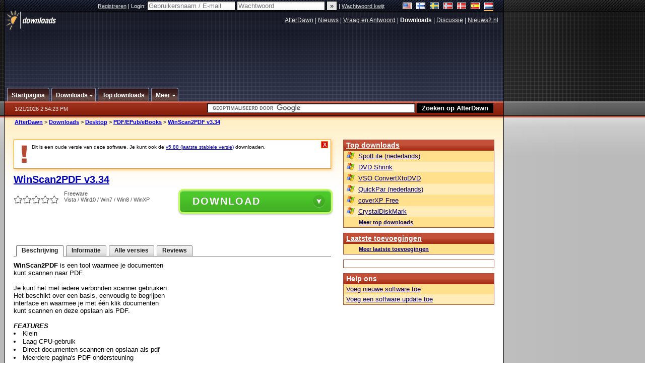

--- FILE ---
content_type: text/html;charset=windows-1252
request_url: https://nl.afterdawn.com/downloads/desktop/pdf/winscan2pdf.cfm/v3_34
body_size: 23156
content:


















	
	

		

		
<!-- going into secondary template -->







	<!DOCTYPE html PUBLIC "-//W3C//DTD XHTML 1.0 Strict//EN" "https://www.w3.org/TR/xhtml1/DTD/xhtml1-strict.dtd">

<html xmlns="https://www.w3.org/1999/xhtml" xml:lang="nl" xmlns:og="https://opengraphprotocol.org/schema/" xmlns:fb="https://www.facebook.com/2008/fbml">


	<head>
		<meta http-equiv="X-UA-Compatible" content="IE=9; IE=8; IE=7; IE=EDGE" />
		<title>Download WinScan2PDF v3.34 (gratis / freeware) - AfterDawn Nederland: Software downloads</title>
		<meta http-equiv="Content-Type" content="text/html; charset=windows-1252" />
		
			
			
<script type="text/javascript">(window.NREUM||(NREUM={})).init={ajax:{deny_list:["bam.nr-data.net"]},feature_flags:["soft_nav"]};(window.NREUM||(NREUM={})).loader_config={licenseKey:"a60c345c66",applicationID:"68128913",browserID:"73307292"};;/*! For license information please see nr-loader-rum-1.308.0.min.js.LICENSE.txt */
(()=>{var e,t,r={163:(e,t,r)=>{"use strict";r.d(t,{j:()=>E});var n=r(384),i=r(1741);var a=r(2555);r(860).K7.genericEvents;const s="experimental.resources",o="register",c=e=>{if(!e||"string"!=typeof e)return!1;try{document.createDocumentFragment().querySelector(e)}catch{return!1}return!0};var d=r(2614),u=r(944),l=r(8122);const f="[data-nr-mask]",g=e=>(0,l.a)(e,(()=>{const e={feature_flags:[],experimental:{allow_registered_children:!1,resources:!1},mask_selector:"*",block_selector:"[data-nr-block]",mask_input_options:{color:!1,date:!1,"datetime-local":!1,email:!1,month:!1,number:!1,range:!1,search:!1,tel:!1,text:!1,time:!1,url:!1,week:!1,textarea:!1,select:!1,password:!0}};return{ajax:{deny_list:void 0,block_internal:!0,enabled:!0,autoStart:!0},api:{get allow_registered_children(){return e.feature_flags.includes(o)||e.experimental.allow_registered_children},set allow_registered_children(t){e.experimental.allow_registered_children=t},duplicate_registered_data:!1},browser_consent_mode:{enabled:!1},distributed_tracing:{enabled:void 0,exclude_newrelic_header:void 0,cors_use_newrelic_header:void 0,cors_use_tracecontext_headers:void 0,allowed_origins:void 0},get feature_flags(){return e.feature_flags},set feature_flags(t){e.feature_flags=t},generic_events:{enabled:!0,autoStart:!0},harvest:{interval:30},jserrors:{enabled:!0,autoStart:!0},logging:{enabled:!0,autoStart:!0},metrics:{enabled:!0,autoStart:!0},obfuscate:void 0,page_action:{enabled:!0},page_view_event:{enabled:!0,autoStart:!0},page_view_timing:{enabled:!0,autoStart:!0},performance:{capture_marks:!1,capture_measures:!1,capture_detail:!0,resources:{get enabled(){return e.feature_flags.includes(s)||e.experimental.resources},set enabled(t){e.experimental.resources=t},asset_types:[],first_party_domains:[],ignore_newrelic:!0}},privacy:{cookies_enabled:!0},proxy:{assets:void 0,beacon:void 0},session:{expiresMs:d.wk,inactiveMs:d.BB},session_replay:{autoStart:!0,enabled:!1,preload:!1,sampling_rate:10,error_sampling_rate:100,collect_fonts:!1,inline_images:!1,fix_stylesheets:!0,mask_all_inputs:!0,get mask_text_selector(){return e.mask_selector},set mask_text_selector(t){c(t)?e.mask_selector="".concat(t,",").concat(f):""===t||null===t?e.mask_selector=f:(0,u.R)(5,t)},get block_class(){return"nr-block"},get ignore_class(){return"nr-ignore"},get mask_text_class(){return"nr-mask"},get block_selector(){return e.block_selector},set block_selector(t){c(t)?e.block_selector+=",".concat(t):""!==t&&(0,u.R)(6,t)},get mask_input_options(){return e.mask_input_options},set mask_input_options(t){t&&"object"==typeof t?e.mask_input_options={...t,password:!0}:(0,u.R)(7,t)}},session_trace:{enabled:!0,autoStart:!0},soft_navigations:{enabled:!0,autoStart:!0},spa:{enabled:!0,autoStart:!0},ssl:void 0,user_actions:{enabled:!0,elementAttributes:["id","className","tagName","type"]}}})());var p=r(6154),m=r(9324);let h=0;const v={buildEnv:m.F3,distMethod:m.Xs,version:m.xv,originTime:p.WN},b={consented:!1},y={appMetadata:{},get consented(){return this.session?.state?.consent||b.consented},set consented(e){b.consented=e},customTransaction:void 0,denyList:void 0,disabled:!1,harvester:void 0,isolatedBacklog:!1,isRecording:!1,loaderType:void 0,maxBytes:3e4,obfuscator:void 0,onerror:void 0,ptid:void 0,releaseIds:{},session:void 0,timeKeeper:void 0,registeredEntities:[],jsAttributesMetadata:{bytes:0},get harvestCount(){return++h}},_=e=>{const t=(0,l.a)(e,y),r=Object.keys(v).reduce((e,t)=>(e[t]={value:v[t],writable:!1,configurable:!0,enumerable:!0},e),{});return Object.defineProperties(t,r)};var w=r(5701);const x=e=>{const t=e.startsWith("http");e+="/",r.p=t?e:"https://"+e};var R=r(7836),k=r(3241);const A={accountID:void 0,trustKey:void 0,agentID:void 0,licenseKey:void 0,applicationID:void 0,xpid:void 0},S=e=>(0,l.a)(e,A),T=new Set;function E(e,t={},r,s){let{init:o,info:c,loader_config:d,runtime:u={},exposed:l=!0}=t;if(!c){const e=(0,n.pV)();o=e.init,c=e.info,d=e.loader_config}e.init=g(o||{}),e.loader_config=S(d||{}),c.jsAttributes??={},p.bv&&(c.jsAttributes.isWorker=!0),e.info=(0,a.D)(c);const f=e.init,m=[c.beacon,c.errorBeacon];T.has(e.agentIdentifier)||(f.proxy.assets&&(x(f.proxy.assets),m.push(f.proxy.assets)),f.proxy.beacon&&m.push(f.proxy.beacon),e.beacons=[...m],function(e){const t=(0,n.pV)();Object.getOwnPropertyNames(i.W.prototype).forEach(r=>{const n=i.W.prototype[r];if("function"!=typeof n||"constructor"===n)return;let a=t[r];e[r]&&!1!==e.exposed&&"micro-agent"!==e.runtime?.loaderType&&(t[r]=(...t)=>{const n=e[r](...t);return a?a(...t):n})})}(e),(0,n.US)("activatedFeatures",w.B)),u.denyList=[...f.ajax.deny_list||[],...f.ajax.block_internal?m:[]],u.ptid=e.agentIdentifier,u.loaderType=r,e.runtime=_(u),T.has(e.agentIdentifier)||(e.ee=R.ee.get(e.agentIdentifier),e.exposed=l,(0,k.W)({agentIdentifier:e.agentIdentifier,drained:!!w.B?.[e.agentIdentifier],type:"lifecycle",name:"initialize",feature:void 0,data:e.config})),T.add(e.agentIdentifier)}},384:(e,t,r)=>{"use strict";r.d(t,{NT:()=>s,US:()=>u,Zm:()=>o,bQ:()=>d,dV:()=>c,pV:()=>l});var n=r(6154),i=r(1863),a=r(1910);const s={beacon:"bam.nr-data.net",errorBeacon:"bam.nr-data.net"};function o(){return n.gm.NREUM||(n.gm.NREUM={}),void 0===n.gm.newrelic&&(n.gm.newrelic=n.gm.NREUM),n.gm.NREUM}function c(){let e=o();return e.o||(e.o={ST:n.gm.setTimeout,SI:n.gm.setImmediate||n.gm.setInterval,CT:n.gm.clearTimeout,XHR:n.gm.XMLHttpRequest,REQ:n.gm.Request,EV:n.gm.Event,PR:n.gm.Promise,MO:n.gm.MutationObserver,FETCH:n.gm.fetch,WS:n.gm.WebSocket},(0,a.i)(...Object.values(e.o))),e}function d(e,t){let r=o();r.initializedAgents??={},t.initializedAt={ms:(0,i.t)(),date:new Date},r.initializedAgents[e]=t}function u(e,t){o()[e]=t}function l(){return function(){let e=o();const t=e.info||{};e.info={beacon:s.beacon,errorBeacon:s.errorBeacon,...t}}(),function(){let e=o();const t=e.init||{};e.init={...t}}(),c(),function(){let e=o();const t=e.loader_config||{};e.loader_config={...t}}(),o()}},782:(e,t,r)=>{"use strict";r.d(t,{T:()=>n});const n=r(860).K7.pageViewTiming},860:(e,t,r)=>{"use strict";r.d(t,{$J:()=>u,K7:()=>c,P3:()=>d,XX:()=>i,Yy:()=>o,df:()=>a,qY:()=>n,v4:()=>s});const n="events",i="jserrors",a="browser/blobs",s="rum",o="browser/logs",c={ajax:"ajax",genericEvents:"generic_events",jserrors:i,logging:"logging",metrics:"metrics",pageAction:"page_action",pageViewEvent:"page_view_event",pageViewTiming:"page_view_timing",sessionReplay:"session_replay",sessionTrace:"session_trace",softNav:"soft_navigations",spa:"spa"},d={[c.pageViewEvent]:1,[c.pageViewTiming]:2,[c.metrics]:3,[c.jserrors]:4,[c.spa]:5,[c.ajax]:6,[c.sessionTrace]:7,[c.softNav]:8,[c.sessionReplay]:9,[c.logging]:10,[c.genericEvents]:11},u={[c.pageViewEvent]:s,[c.pageViewTiming]:n,[c.ajax]:n,[c.spa]:n,[c.softNav]:n,[c.metrics]:i,[c.jserrors]:i,[c.sessionTrace]:a,[c.sessionReplay]:a,[c.logging]:o,[c.genericEvents]:"ins"}},944:(e,t,r)=>{"use strict";r.d(t,{R:()=>i});var n=r(3241);function i(e,t){"function"==typeof console.debug&&(console.debug("New Relic Warning: https://github.com/newrelic/newrelic-browser-agent/blob/main/docs/warning-codes.md#".concat(e),t),(0,n.W)({agentIdentifier:null,drained:null,type:"data",name:"warn",feature:"warn",data:{code:e,secondary:t}}))}},1687:(e,t,r)=>{"use strict";r.d(t,{Ak:()=>d,Ze:()=>f,x3:()=>u});var n=r(3241),i=r(7836),a=r(3606),s=r(860),o=r(2646);const c={};function d(e,t){const r={staged:!1,priority:s.P3[t]||0};l(e),c[e].get(t)||c[e].set(t,r)}function u(e,t){e&&c[e]&&(c[e].get(t)&&c[e].delete(t),p(e,t,!1),c[e].size&&g(e))}function l(e){if(!e)throw new Error("agentIdentifier required");c[e]||(c[e]=new Map)}function f(e="",t="feature",r=!1){if(l(e),!e||!c[e].get(t)||r)return p(e,t);c[e].get(t).staged=!0,g(e)}function g(e){const t=Array.from(c[e]);t.every(([e,t])=>t.staged)&&(t.sort((e,t)=>e[1].priority-t[1].priority),t.forEach(([t])=>{c[e].delete(t),p(e,t)}))}function p(e,t,r=!0){const s=e?i.ee.get(e):i.ee,c=a.i.handlers;if(!s.aborted&&s.backlog&&c){if((0,n.W)({agentIdentifier:e,type:"lifecycle",name:"drain",feature:t}),r){const e=s.backlog[t],r=c[t];if(r){for(let t=0;e&&t<e.length;++t)m(e[t],r);Object.entries(r).forEach(([e,t])=>{Object.values(t||{}).forEach(t=>{t[0]?.on&&t[0]?.context()instanceof o.y&&t[0].on(e,t[1])})})}}s.isolatedBacklog||delete c[t],s.backlog[t]=null,s.emit("drain-"+t,[])}}function m(e,t){var r=e[1];Object.values(t[r]||{}).forEach(t=>{var r=e[0];if(t[0]===r){var n=t[1],i=e[3],a=e[2];n.apply(i,a)}})}},1738:(e,t,r)=>{"use strict";r.d(t,{U:()=>g,Y:()=>f});var n=r(3241),i=r(9908),a=r(1863),s=r(944),o=r(5701),c=r(3969),d=r(8362),u=r(860),l=r(4261);function f(e,t,r,a){const f=a||r;!f||f[e]&&f[e]!==d.d.prototype[e]||(f[e]=function(){(0,i.p)(c.xV,["API/"+e+"/called"],void 0,u.K7.metrics,r.ee),(0,n.W)({agentIdentifier:r.agentIdentifier,drained:!!o.B?.[r.agentIdentifier],type:"data",name:"api",feature:l.Pl+e,data:{}});try{return t.apply(this,arguments)}catch(e){(0,s.R)(23,e)}})}function g(e,t,r,n,s){const o=e.info;null===r?delete o.jsAttributes[t]:o.jsAttributes[t]=r,(s||null===r)&&(0,i.p)(l.Pl+n,[(0,a.t)(),t,r],void 0,"session",e.ee)}},1741:(e,t,r)=>{"use strict";r.d(t,{W:()=>a});var n=r(944),i=r(4261);class a{#e(e,...t){if(this[e]!==a.prototype[e])return this[e](...t);(0,n.R)(35,e)}addPageAction(e,t){return this.#e(i.hG,e,t)}register(e){return this.#e(i.eY,e)}recordCustomEvent(e,t){return this.#e(i.fF,e,t)}setPageViewName(e,t){return this.#e(i.Fw,e,t)}setCustomAttribute(e,t,r){return this.#e(i.cD,e,t,r)}noticeError(e,t){return this.#e(i.o5,e,t)}setUserId(e,t=!1){return this.#e(i.Dl,e,t)}setApplicationVersion(e){return this.#e(i.nb,e)}setErrorHandler(e){return this.#e(i.bt,e)}addRelease(e,t){return this.#e(i.k6,e,t)}log(e,t){return this.#e(i.$9,e,t)}start(){return this.#e(i.d3)}finished(e){return this.#e(i.BL,e)}recordReplay(){return this.#e(i.CH)}pauseReplay(){return this.#e(i.Tb)}addToTrace(e){return this.#e(i.U2,e)}setCurrentRouteName(e){return this.#e(i.PA,e)}interaction(e){return this.#e(i.dT,e)}wrapLogger(e,t,r){return this.#e(i.Wb,e,t,r)}measure(e,t){return this.#e(i.V1,e,t)}consent(e){return this.#e(i.Pv,e)}}},1863:(e,t,r)=>{"use strict";function n(){return Math.floor(performance.now())}r.d(t,{t:()=>n})},1910:(e,t,r)=>{"use strict";r.d(t,{i:()=>a});var n=r(944);const i=new Map;function a(...e){return e.every(e=>{if(i.has(e))return i.get(e);const t="function"==typeof e?e.toString():"",r=t.includes("[native code]"),a=t.includes("nrWrapper");return r||a||(0,n.R)(64,e?.name||t),i.set(e,r),r})}},2555:(e,t,r)=>{"use strict";r.d(t,{D:()=>o,f:()=>s});var n=r(384),i=r(8122);const a={beacon:n.NT.beacon,errorBeacon:n.NT.errorBeacon,licenseKey:void 0,applicationID:void 0,sa:void 0,queueTime:void 0,applicationTime:void 0,ttGuid:void 0,user:void 0,account:void 0,product:void 0,extra:void 0,jsAttributes:{},userAttributes:void 0,atts:void 0,transactionName:void 0,tNamePlain:void 0};function s(e){try{return!!e.licenseKey&&!!e.errorBeacon&&!!e.applicationID}catch(e){return!1}}const o=e=>(0,i.a)(e,a)},2614:(e,t,r)=>{"use strict";r.d(t,{BB:()=>s,H3:()=>n,g:()=>d,iL:()=>c,tS:()=>o,uh:()=>i,wk:()=>a});const n="NRBA",i="SESSION",a=144e5,s=18e5,o={STARTED:"session-started",PAUSE:"session-pause",RESET:"session-reset",RESUME:"session-resume",UPDATE:"session-update"},c={SAME_TAB:"same-tab",CROSS_TAB:"cross-tab"},d={OFF:0,FULL:1,ERROR:2}},2646:(e,t,r)=>{"use strict";r.d(t,{y:()=>n});class n{constructor(e){this.contextId=e}}},2843:(e,t,r)=>{"use strict";r.d(t,{G:()=>a,u:()=>i});var n=r(3878);function i(e,t=!1,r,i){(0,n.DD)("visibilitychange",function(){if(t)return void("hidden"===document.visibilityState&&e());e(document.visibilityState)},r,i)}function a(e,t,r){(0,n.sp)("pagehide",e,t,r)}},3241:(e,t,r)=>{"use strict";r.d(t,{W:()=>a});var n=r(6154);const i="newrelic";function a(e={}){try{n.gm.dispatchEvent(new CustomEvent(i,{detail:e}))}catch(e){}}},3606:(e,t,r)=>{"use strict";r.d(t,{i:()=>a});var n=r(9908);a.on=s;var i=a.handlers={};function a(e,t,r,a){s(a||n.d,i,e,t,r)}function s(e,t,r,i,a){a||(a="feature"),e||(e=n.d);var s=t[a]=t[a]||{};(s[r]=s[r]||[]).push([e,i])}},3878:(e,t,r)=>{"use strict";function n(e,t){return{capture:e,passive:!1,signal:t}}function i(e,t,r=!1,i){window.addEventListener(e,t,n(r,i))}function a(e,t,r=!1,i){document.addEventListener(e,t,n(r,i))}r.d(t,{DD:()=>a,jT:()=>n,sp:()=>i})},3969:(e,t,r)=>{"use strict";r.d(t,{TZ:()=>n,XG:()=>o,rs:()=>i,xV:()=>s,z_:()=>a});const n=r(860).K7.metrics,i="sm",a="cm",s="storeSupportabilityMetrics",o="storeEventMetrics"},4234:(e,t,r)=>{"use strict";r.d(t,{W:()=>a});var n=r(7836),i=r(1687);class a{constructor(e,t){this.agentIdentifier=e,this.ee=n.ee.get(e),this.featureName=t,this.blocked=!1}deregisterDrain(){(0,i.x3)(this.agentIdentifier,this.featureName)}}},4261:(e,t,r)=>{"use strict";r.d(t,{$9:()=>d,BL:()=>o,CH:()=>g,Dl:()=>_,Fw:()=>y,PA:()=>h,Pl:()=>n,Pv:()=>k,Tb:()=>l,U2:()=>a,V1:()=>R,Wb:()=>x,bt:()=>b,cD:()=>v,d3:()=>w,dT:()=>c,eY:()=>p,fF:()=>f,hG:()=>i,k6:()=>s,nb:()=>m,o5:()=>u});const n="api-",i="addPageAction",a="addToTrace",s="addRelease",o="finished",c="interaction",d="log",u="noticeError",l="pauseReplay",f="recordCustomEvent",g="recordReplay",p="register",m="setApplicationVersion",h="setCurrentRouteName",v="setCustomAttribute",b="setErrorHandler",y="setPageViewName",_="setUserId",w="start",x="wrapLogger",R="measure",k="consent"},5289:(e,t,r)=>{"use strict";r.d(t,{GG:()=>s,Qr:()=>c,sB:()=>o});var n=r(3878),i=r(6389);function a(){return"undefined"==typeof document||"complete"===document.readyState}function s(e,t){if(a())return e();const r=(0,i.J)(e),s=setInterval(()=>{a()&&(clearInterval(s),r())},500);(0,n.sp)("load",r,t)}function o(e){if(a())return e();(0,n.DD)("DOMContentLoaded",e)}function c(e){if(a())return e();(0,n.sp)("popstate",e)}},5607:(e,t,r)=>{"use strict";r.d(t,{W:()=>n});const n=(0,r(9566).bz)()},5701:(e,t,r)=>{"use strict";r.d(t,{B:()=>a,t:()=>s});var n=r(3241);const i=new Set,a={};function s(e,t){const r=t.agentIdentifier;a[r]??={},e&&"object"==typeof e&&(i.has(r)||(t.ee.emit("rumresp",[e]),a[r]=e,i.add(r),(0,n.W)({agentIdentifier:r,loaded:!0,drained:!0,type:"lifecycle",name:"load",feature:void 0,data:e})))}},6154:(e,t,r)=>{"use strict";r.d(t,{OF:()=>c,RI:()=>i,WN:()=>u,bv:()=>a,eN:()=>l,gm:()=>s,mw:()=>o,sb:()=>d});var n=r(1863);const i="undefined"!=typeof window&&!!window.document,a="undefined"!=typeof WorkerGlobalScope&&("undefined"!=typeof self&&self instanceof WorkerGlobalScope&&self.navigator instanceof WorkerNavigator||"undefined"!=typeof globalThis&&globalThis instanceof WorkerGlobalScope&&globalThis.navigator instanceof WorkerNavigator),s=i?window:"undefined"!=typeof WorkerGlobalScope&&("undefined"!=typeof self&&self instanceof WorkerGlobalScope&&self||"undefined"!=typeof globalThis&&globalThis instanceof WorkerGlobalScope&&globalThis),o=Boolean("hidden"===s?.document?.visibilityState),c=/iPad|iPhone|iPod/.test(s.navigator?.userAgent),d=c&&"undefined"==typeof SharedWorker,u=((()=>{const e=s.navigator?.userAgent?.match(/Firefox[/\s](\d+\.\d+)/);Array.isArray(e)&&e.length>=2&&e[1]})(),Date.now()-(0,n.t)()),l=()=>"undefined"!=typeof PerformanceNavigationTiming&&s?.performance?.getEntriesByType("navigation")?.[0]?.responseStart},6389:(e,t,r)=>{"use strict";function n(e,t=500,r={}){const n=r?.leading||!1;let i;return(...r)=>{n&&void 0===i&&(e.apply(this,r),i=setTimeout(()=>{i=clearTimeout(i)},t)),n||(clearTimeout(i),i=setTimeout(()=>{e.apply(this,r)},t))}}function i(e){let t=!1;return(...r)=>{t||(t=!0,e.apply(this,r))}}r.d(t,{J:()=>i,s:()=>n})},6630:(e,t,r)=>{"use strict";r.d(t,{T:()=>n});const n=r(860).K7.pageViewEvent},7699:(e,t,r)=>{"use strict";r.d(t,{It:()=>a,KC:()=>o,No:()=>i,qh:()=>s});var n=r(860);const i=16e3,a=1e6,s="SESSION_ERROR",o={[n.K7.logging]:!0,[n.K7.genericEvents]:!1,[n.K7.jserrors]:!1,[n.K7.ajax]:!1}},7836:(e,t,r)=>{"use strict";r.d(t,{P:()=>o,ee:()=>c});var n=r(384),i=r(8990),a=r(2646),s=r(5607);const o="nr@context:".concat(s.W),c=function e(t,r){var n={},s={},u={},l=!1;try{l=16===r.length&&d.initializedAgents?.[r]?.runtime.isolatedBacklog}catch(e){}var f={on:p,addEventListener:p,removeEventListener:function(e,t){var r=n[e];if(!r)return;for(var i=0;i<r.length;i++)r[i]===t&&r.splice(i,1)},emit:function(e,r,n,i,a){!1!==a&&(a=!0);if(c.aborted&&!i)return;t&&a&&t.emit(e,r,n);var o=g(n);m(e).forEach(e=>{e.apply(o,r)});var d=v()[s[e]];d&&d.push([f,e,r,o]);return o},get:h,listeners:m,context:g,buffer:function(e,t){const r=v();if(t=t||"feature",f.aborted)return;Object.entries(e||{}).forEach(([e,n])=>{s[n]=t,t in r||(r[t]=[])})},abort:function(){f._aborted=!0,Object.keys(f.backlog).forEach(e=>{delete f.backlog[e]})},isBuffering:function(e){return!!v()[s[e]]},debugId:r,backlog:l?{}:t&&"object"==typeof t.backlog?t.backlog:{},isolatedBacklog:l};return Object.defineProperty(f,"aborted",{get:()=>{let e=f._aborted||!1;return e||(t&&(e=t.aborted),e)}}),f;function g(e){return e&&e instanceof a.y?e:e?(0,i.I)(e,o,()=>new a.y(o)):new a.y(o)}function p(e,t){n[e]=m(e).concat(t)}function m(e){return n[e]||[]}function h(t){return u[t]=u[t]||e(f,t)}function v(){return f.backlog}}(void 0,"globalEE"),d=(0,n.Zm)();d.ee||(d.ee=c)},8122:(e,t,r)=>{"use strict";r.d(t,{a:()=>i});var n=r(944);function i(e,t){try{if(!e||"object"!=typeof e)return(0,n.R)(3);if(!t||"object"!=typeof t)return(0,n.R)(4);const r=Object.create(Object.getPrototypeOf(t),Object.getOwnPropertyDescriptors(t)),a=0===Object.keys(r).length?e:r;for(let s in a)if(void 0!==e[s])try{if(null===e[s]){r[s]=null;continue}Array.isArray(e[s])&&Array.isArray(t[s])?r[s]=Array.from(new Set([...e[s],...t[s]])):"object"==typeof e[s]&&"object"==typeof t[s]?r[s]=i(e[s],t[s]):r[s]=e[s]}catch(e){r[s]||(0,n.R)(1,e)}return r}catch(e){(0,n.R)(2,e)}}},8362:(e,t,r)=>{"use strict";r.d(t,{d:()=>a});var n=r(9566),i=r(1741);class a extends i.W{agentIdentifier=(0,n.LA)(16)}},8374:(e,t,r)=>{r.nc=(()=>{try{return document?.currentScript?.nonce}catch(e){}return""})()},8990:(e,t,r)=>{"use strict";r.d(t,{I:()=>i});var n=Object.prototype.hasOwnProperty;function i(e,t,r){if(n.call(e,t))return e[t];var i=r();if(Object.defineProperty&&Object.keys)try{return Object.defineProperty(e,t,{value:i,writable:!0,enumerable:!1}),i}catch(e){}return e[t]=i,i}},9324:(e,t,r)=>{"use strict";r.d(t,{F3:()=>i,Xs:()=>a,xv:()=>n});const n="1.308.0",i="PROD",a="CDN"},9566:(e,t,r)=>{"use strict";r.d(t,{LA:()=>o,bz:()=>s});var n=r(6154);const i="xxxxxxxx-xxxx-4xxx-yxxx-xxxxxxxxxxxx";function a(e,t){return e?15&e[t]:16*Math.random()|0}function s(){const e=n.gm?.crypto||n.gm?.msCrypto;let t,r=0;return e&&e.getRandomValues&&(t=e.getRandomValues(new Uint8Array(30))),i.split("").map(e=>"x"===e?a(t,r++).toString(16):"y"===e?(3&a()|8).toString(16):e).join("")}function o(e){const t=n.gm?.crypto||n.gm?.msCrypto;let r,i=0;t&&t.getRandomValues&&(r=t.getRandomValues(new Uint8Array(e)));const s=[];for(var o=0;o<e;o++)s.push(a(r,i++).toString(16));return s.join("")}},9908:(e,t,r)=>{"use strict";r.d(t,{d:()=>n,p:()=>i});var n=r(7836).ee.get("handle");function i(e,t,r,i,a){a?(a.buffer([e],i),a.emit(e,t,r)):(n.buffer([e],i),n.emit(e,t,r))}}},n={};function i(e){var t=n[e];if(void 0!==t)return t.exports;var a=n[e]={exports:{}};return r[e](a,a.exports,i),a.exports}i.m=r,i.d=(e,t)=>{for(var r in t)i.o(t,r)&&!i.o(e,r)&&Object.defineProperty(e,r,{enumerable:!0,get:t[r]})},i.f={},i.e=e=>Promise.all(Object.keys(i.f).reduce((t,r)=>(i.f[r](e,t),t),[])),i.u=e=>"nr-rum-1.308.0.min.js",i.o=(e,t)=>Object.prototype.hasOwnProperty.call(e,t),e={},t="NRBA-1.308.0.PROD:",i.l=(r,n,a,s)=>{if(e[r])e[r].push(n);else{var o,c;if(void 0!==a)for(var d=document.getElementsByTagName("script"),u=0;u<d.length;u++){var l=d[u];if(l.getAttribute("src")==r||l.getAttribute("data-webpack")==t+a){o=l;break}}if(!o){c=!0;var f={296:"sha512-+MIMDsOcckGXa1EdWHqFNv7P+JUkd5kQwCBr3KE6uCvnsBNUrdSt4a/3/L4j4TxtnaMNjHpza2/erNQbpacJQA=="};(o=document.createElement("script")).charset="utf-8",i.nc&&o.setAttribute("nonce",i.nc),o.setAttribute("data-webpack",t+a),o.src=r,0!==o.src.indexOf(window.location.origin+"/")&&(o.crossOrigin="anonymous"),f[s]&&(o.integrity=f[s])}e[r]=[n];var g=(t,n)=>{o.onerror=o.onload=null,clearTimeout(p);var i=e[r];if(delete e[r],o.parentNode&&o.parentNode.removeChild(o),i&&i.forEach(e=>e(n)),t)return t(n)},p=setTimeout(g.bind(null,void 0,{type:"timeout",target:o}),12e4);o.onerror=g.bind(null,o.onerror),o.onload=g.bind(null,o.onload),c&&document.head.appendChild(o)}},i.r=e=>{"undefined"!=typeof Symbol&&Symbol.toStringTag&&Object.defineProperty(e,Symbol.toStringTag,{value:"Module"}),Object.defineProperty(e,"__esModule",{value:!0})},i.p="https://js-agent.newrelic.com/",(()=>{var e={374:0,840:0};i.f.j=(t,r)=>{var n=i.o(e,t)?e[t]:void 0;if(0!==n)if(n)r.push(n[2]);else{var a=new Promise((r,i)=>n=e[t]=[r,i]);r.push(n[2]=a);var s=i.p+i.u(t),o=new Error;i.l(s,r=>{if(i.o(e,t)&&(0!==(n=e[t])&&(e[t]=void 0),n)){var a=r&&("load"===r.type?"missing":r.type),s=r&&r.target&&r.target.src;o.message="Loading chunk "+t+" failed: ("+a+": "+s+")",o.name="ChunkLoadError",o.type=a,o.request=s,n[1](o)}},"chunk-"+t,t)}};var t=(t,r)=>{var n,a,[s,o,c]=r,d=0;if(s.some(t=>0!==e[t])){for(n in o)i.o(o,n)&&(i.m[n]=o[n]);if(c)c(i)}for(t&&t(r);d<s.length;d++)a=s[d],i.o(e,a)&&e[a]&&e[a][0](),e[a]=0},r=self["webpackChunk:NRBA-1.308.0.PROD"]=self["webpackChunk:NRBA-1.308.0.PROD"]||[];r.forEach(t.bind(null,0)),r.push=t.bind(null,r.push.bind(r))})(),(()=>{"use strict";i(8374);var e=i(8362),t=i(860);const r=Object.values(t.K7);var n=i(163);var a=i(9908),s=i(1863),o=i(4261),c=i(1738);var d=i(1687),u=i(4234),l=i(5289),f=i(6154),g=i(944),p=i(384);const m=e=>f.RI&&!0===e?.privacy.cookies_enabled;function h(e){return!!(0,p.dV)().o.MO&&m(e)&&!0===e?.session_trace.enabled}var v=i(6389),b=i(7699);class y extends u.W{constructor(e,t){super(e.agentIdentifier,t),this.agentRef=e,this.abortHandler=void 0,this.featAggregate=void 0,this.loadedSuccessfully=void 0,this.onAggregateImported=new Promise(e=>{this.loadedSuccessfully=e}),this.deferred=Promise.resolve(),!1===e.init[this.featureName].autoStart?this.deferred=new Promise((t,r)=>{this.ee.on("manual-start-all",(0,v.J)(()=>{(0,d.Ak)(e.agentIdentifier,this.featureName),t()}))}):(0,d.Ak)(e.agentIdentifier,t)}importAggregator(e,t,r={}){if(this.featAggregate)return;const n=async()=>{let n;await this.deferred;try{if(m(e.init)){const{setupAgentSession:t}=await i.e(296).then(i.bind(i,3305));n=t(e)}}catch(e){(0,g.R)(20,e),this.ee.emit("internal-error",[e]),(0,a.p)(b.qh,[e],void 0,this.featureName,this.ee)}try{if(!this.#t(this.featureName,n,e.init))return(0,d.Ze)(this.agentIdentifier,this.featureName),void this.loadedSuccessfully(!1);const{Aggregate:i}=await t();this.featAggregate=new i(e,r),e.runtime.harvester.initializedAggregates.push(this.featAggregate),this.loadedSuccessfully(!0)}catch(e){(0,g.R)(34,e),this.abortHandler?.(),(0,d.Ze)(this.agentIdentifier,this.featureName,!0),this.loadedSuccessfully(!1),this.ee&&this.ee.abort()}};f.RI?(0,l.GG)(()=>n(),!0):n()}#t(e,r,n){if(this.blocked)return!1;switch(e){case t.K7.sessionReplay:return h(n)&&!!r;case t.K7.sessionTrace:return!!r;default:return!0}}}var _=i(6630),w=i(2614),x=i(3241);class R extends y{static featureName=_.T;constructor(e){var t;super(e,_.T),this.setupInspectionEvents(e.agentIdentifier),t=e,(0,c.Y)(o.Fw,function(e,r){"string"==typeof e&&("/"!==e.charAt(0)&&(e="/"+e),t.runtime.customTransaction=(r||"http://custom.transaction")+e,(0,a.p)(o.Pl+o.Fw,[(0,s.t)()],void 0,void 0,t.ee))},t),this.importAggregator(e,()=>i.e(296).then(i.bind(i,3943)))}setupInspectionEvents(e){const t=(t,r)=>{t&&(0,x.W)({agentIdentifier:e,timeStamp:t.timeStamp,loaded:"complete"===t.target.readyState,type:"window",name:r,data:t.target.location+""})};(0,l.sB)(e=>{t(e,"DOMContentLoaded")}),(0,l.GG)(e=>{t(e,"load")}),(0,l.Qr)(e=>{t(e,"navigate")}),this.ee.on(w.tS.UPDATE,(t,r)=>{(0,x.W)({agentIdentifier:e,type:"lifecycle",name:"session",data:r})})}}class k extends e.d{constructor(e){var t;(super(),f.gm)?(this.features={},(0,p.bQ)(this.agentIdentifier,this),this.desiredFeatures=new Set(e.features||[]),this.desiredFeatures.add(R),(0,n.j)(this,e,e.loaderType||"agent"),t=this,(0,c.Y)(o.cD,function(e,r,n=!1){if("string"==typeof e){if(["string","number","boolean"].includes(typeof r)||null===r)return(0,c.U)(t,e,r,o.cD,n);(0,g.R)(40,typeof r)}else(0,g.R)(39,typeof e)},t),function(e){(0,c.Y)(o.Dl,function(t,r=!1){if("string"!=typeof t&&null!==t)return void(0,g.R)(41,typeof t);const n=e.info.jsAttributes["enduser.id"];r&&null!=n&&n!==t?(0,a.p)(o.Pl+"setUserIdAndResetSession",[t],void 0,"session",e.ee):(0,c.U)(e,"enduser.id",t,o.Dl,!0)},e)}(this),function(e){(0,c.Y)(o.nb,function(t){if("string"==typeof t||null===t)return(0,c.U)(e,"application.version",t,o.nb,!1);(0,g.R)(42,typeof t)},e)}(this),function(e){(0,c.Y)(o.d3,function(){e.ee.emit("manual-start-all")},e)}(this),function(e){(0,c.Y)(o.Pv,function(t=!0){if("boolean"==typeof t){if((0,a.p)(o.Pl+o.Pv,[t],void 0,"session",e.ee),e.runtime.consented=t,t){const t=e.features.page_view_event;t.onAggregateImported.then(e=>{const r=t.featAggregate;e&&!r.sentRum&&r.sendRum()})}}else(0,g.R)(65,typeof t)},e)}(this),this.run()):(0,g.R)(21)}get config(){return{info:this.info,init:this.init,loader_config:this.loader_config,runtime:this.runtime}}get api(){return this}run(){try{const e=function(e){const t={};return r.forEach(r=>{t[r]=!!e[r]?.enabled}),t}(this.init),n=[...this.desiredFeatures];n.sort((e,r)=>t.P3[e.featureName]-t.P3[r.featureName]),n.forEach(r=>{if(!e[r.featureName]&&r.featureName!==t.K7.pageViewEvent)return;if(r.featureName===t.K7.spa)return void(0,g.R)(67);const n=function(e){switch(e){case t.K7.ajax:return[t.K7.jserrors];case t.K7.sessionTrace:return[t.K7.ajax,t.K7.pageViewEvent];case t.K7.sessionReplay:return[t.K7.sessionTrace];case t.K7.pageViewTiming:return[t.K7.pageViewEvent];default:return[]}}(r.featureName).filter(e=>!(e in this.features));n.length>0&&(0,g.R)(36,{targetFeature:r.featureName,missingDependencies:n}),this.features[r.featureName]=new r(this)})}catch(e){(0,g.R)(22,e);for(const e in this.features)this.features[e].abortHandler?.();const t=(0,p.Zm)();delete t.initializedAgents[this.agentIdentifier]?.features,delete this.sharedAggregator;return t.ee.get(this.agentIdentifier).abort(),!1}}}var A=i(2843),S=i(782);class T extends y{static featureName=S.T;constructor(e){super(e,S.T),f.RI&&((0,A.u)(()=>(0,a.p)("docHidden",[(0,s.t)()],void 0,S.T,this.ee),!0),(0,A.G)(()=>(0,a.p)("winPagehide",[(0,s.t)()],void 0,S.T,this.ee)),this.importAggregator(e,()=>i.e(296).then(i.bind(i,2117))))}}var E=i(3969);class I extends y{static featureName=E.TZ;constructor(e){super(e,E.TZ),f.RI&&document.addEventListener("securitypolicyviolation",e=>{(0,a.p)(E.xV,["Generic/CSPViolation/Detected"],void 0,this.featureName,this.ee)}),this.importAggregator(e,()=>i.e(296).then(i.bind(i,9623)))}}new k({features:[R,T,I],loaderType:"lite"})})()})();</script>
			
		
		<link rel="shortcut icon" href="https://cdn.afterdawn.fi/v4/favicon.ico" />
		<link rel="apple-touch-icon" href="https://cdn.afterdawn.fi/v3/apple-touch-icon.png" type="image/png" />
		

		
			<link rel="preload" href="https://cdn.afterdawn.fi/min/g=dlcss&amp;1517511513" as="style">
			<link rel="stylesheet" type="text/css" href="https://cdn.afterdawn.fi/min/g=dlcss&amp;1517511513" />
		
<!--[if lte IE 7]>
<style type="text/css">#base-2 .centerSection { z-index: 6 !important; }</style>
<![endif]-->

		
			
	
	
		<script type='text/javascript'>
		var googletag = googletag || {};
		googletag.cmd = googletag.cmd || [];
		(function() {
		var gads = document.createElement('script');
		gads.async = true;
		gads.type = 'text/javascript';
		var useSSL = 'https:' == document.location.protocol;
		gads.src = (useSSL ? 'https:' : 'http:') +
		'//www.googletagservices.com/tag/js/gpt.js';
		var node = document.getElementsByTagName('script')[0];
		node.parentNode.insertBefore(gads, node);
		})();
		</script>

		<script type='text/javascript'>
		googletag.cmd.push(function() {
		googletag.defineSlot('/2323545/aD-dut-160x600', [160, 600], 'div-gpt-ad-dut-160x600').addService(googletag.pubads());
		googletag.defineSlot('/2323545/aD-dut-300x250', [300, 250], 'div-gpt-ad-dut-300x250').addService(googletag.pubads());
		googletag.defineSlot('/2323545/aD-dut-468x60', [468, 60], 'div-gpt-ad-dut-468x60').addService(googletag.pubads());
		googletag.defineSlot('/2323545/aD-dut-728x90', [728, 90], 'div-gpt-ad-dut-728x90').addService(googletag.pubads());
		googletag.defineSlot('/2323545/aD-dut-728x90-bottom', [728, 90], 'div-gpt-ad-dut-728x90-bottom').addService(googletag.pubads());
		googletag.defineSlot('/2323545/ad-dut-software-160x600', [160, 600], 'div-gpt-ad-dut-software-160x600').addService(googletag.pubads());
		googletag.defineSlot('/2323545/ad-dut-software-300x250-desc', [300, 250], 'div-gpt-ad-dut-software-300x250-desc').addService(googletag.pubads());
		googletag.defineSlot('/2323545/ad-dut-software-300x250-front', [300, 250], 'div-gpt-ad-dut-software-300x250-front').addService(googletag.pubads());
		googletag.defineSlot('/2323545/ad-dut-software-300x250-sidebar', [300, 250], 'div-gpt-ad-dut-software-300x250-sidebar').addService(googletag.pubads());
		googletag.defineSlot('/2323545/ad-dut-software-300x250-splash', [300, 250], 'div-gpt-ad-dut-software-300x250-splash').addService(googletag.pubads());
		googletag.defineSlot('/2323545/ad-dut-software-468x60', [468, 60], 'div-gpt-ad-dut-software-468x60').addService(googletag.pubads());
		googletag.defineSlot('/2323545/ad-dut-software-728x90', [728, 90], 'div-gpt-ad-dut-software-728x90').addService(googletag.pubads());
		googletag.defineSlot('/2323545/ad-dut-software-728x90-bottom', [728, 90], 'div-gpt-ad-dut-software-728x90-bottom').addService(googletag.pubads());
		googletag.defineSlot('/2323545/ad-dut-software-970x90', [970, 90], 'div-gpt-ad-dut-software-970x90').addService(googletag.pubads());
		googletag.enableServices();
		});
		</script>
	
	
	
	
	
	
		<link rel="alternate" hreflang="nl" href="https://nl.afterdawn.com/downloads/desktop/pdf/winscan2pdf.cfm">
	
	
	
	
	
		<link rel="alternate" hreflang="en" href="https://www.afterdawn.com/software/desktop/pdf/winscan2pdf.cfm">
	
	
	
			<meta property="og:title" content="WinScan2PDF" />
			<meta property="og:type" content="article" />
			<meta property="og:url" content="https://nl.afterdawn.com/downloads/desktop/pdf/winscan2pdf.cfm/v3_34" />
				<meta property="og:image" content="https://cdn.afterdawn.fi/screenshots/normal/5134.jpg" /> 
			<meta property="og:site_name" content="AfterDawn Nederland" />
			<meta property="fb:page_id" content="189124327793790" />
			<meta property="fb:admins" content="722839037" />
		
		
		

		
			<link rel="manifest" href="/manifest.json" />
			<script src="https://cdn.onesignal.com/sdks/OneSignalSDK.js" async=""></script>
			<script>
			  var OneSignal = window.OneSignal || [];
			  OneSignal.push(function() {
				OneSignal.init({
				  appId: "34b88a5b-f3a4-4c16-ace6-bf20aaa50773",
				});
			  	OneSignal.sendTag("siteLanguage", "adDutchFull");
			  });
			</script>
		

		<meta http-equiv="Content-Language" content="nl" />
		<meta name="Author" content="AfterDawn.com" />
		

		
			<link rel="alternate" type="application/rss+xml" href="http://feeds.afterdawn.com/nederland_software" title="AfterDawn Nederland: Software updates" />
		
		
		
		
		<script type="text/javascript" src="https://ajax.googleapis.com/ajax/libs/jquery/1.12.4/jquery.min.js"></script>


		

		

		

		


		

		
			
				<style type="text/css" media="only screen and (min-width: 0px) and (max-width: 1350px)">
					.centerSection { margin-left: 8px; }
					#base-glow { background-position: -296px 0; }
					#base-glow { background-position: -296px 0; }
					#base-1 { background-position: 1px -60px; }
					#base-2 { background-position: 4px bottom; }
					#newsletterBar .content { margin-left: 0 !important; }
					#newsletterBar .shareButtons { right: 10px; }
				</style>
			
		

		
			<style type="text/css" media="only screen and (min-width: 0px) and (max-width: 960px)">
				#newsletterBar { display: none !important; }
			</style>
		


	



		<script type='text/javascript'>
			/*! viewportSize | Author: Tyson Matanich, 2013 | License: MIT */
			(function(n){n.viewportSize={},n.viewportSize.getHeight=function(){return t("Height")},n.viewportSize.getWidth=function(){return t("Width")};var t=function(t){var f,o=t.toLowerCase(),e=n.document,i=e.documentElement,r,u;return n["inner"+t]===undefined?f=i["client"+t]:n["inner"+t]!=i["client"+t]?(r=e.createElement("body"),r.id="vpw-test-b",r.style.cssText="overflow:scroll",u=e.createElement("div"),u.id="vpw-test-d",u.style.cssText="position:absolute;top:-1000px",u.innerHTML="<style>@media("+o+":"+i["client"+t]+"px){body#vpw-test-b div#vpw-test-d{"+o+":7px!important}}<\/style>",r.appendChild(u),i.insertBefore(r,e.head),f=u["offset"+t]==7?i["client"+t]:n["inner"+t],i.removeChild(r)):f=n["inner"+t],f}})(this);

			var viewportWidth = window.viewportSize.getWidth();
			var isTouch = false;

			if ( 'querySelector' in document && 'addEventListener' in window ) {
				document.documentElement.className = document.documentElement.className.replace("nojs","js");
			}
			if ( ('ontouchstart' in window) || (window.DocumentTouch && document instanceof DocumentTouch) || !!(navigator.msMaxTouchPoints) || (navigator.userAgent.search(/IEMobile/) > 0)  ) {
				document.documentElement.className = document.documentElement.className.replace("notouch","touch");
				isTouch = true;
			}
			if(viewportWidth <= 1184) {
				var hideSkyScraper = true;
			}
		</script>
		<style>
			@media (max-width: 1184px) {
				#ad-right-160x600-placeholder {
					display: none !important;
				}
			}
		</style>
		

		

	</head>

	<body class="large not-logged">
		<noscript> 
			<style type="text/css">
				.requiresJavascript { display: none;}
			</style>
		</noscript>


	
	
		

			<!-- Google tag (gtag.js) -->
			<script async src="https://www.googletagmanager.com/gtag/js?id=G-1"></script>
			<script>
			  window.dataLayer = window.dataLayer || [];
			  function gtag(){dataLayer.push(arguments);}
			  gtag('js', new Date());

			  gtag('config', 'G-KRX7H553RG');
			</script>
		
		

	

	

<div id="loginInfoContainer">
	<div id="loginInfoBox"></div>
</div>






	











	<div id="base-main">
		<div id="base-glow">
			
		</div>
		<div id="base-header">
			<div id="base-1"><div class="centerSection">
	<div id="userBar">
		<table>
			<tr>
				
				<td id="header-top-help">
					
						&nbsp;
					
				</td>
				<td id="header-top-login">
					
						<div class="login">
	
		<span id="topBarLoginText" style="display: none;">
			
		</span>

		
			<span id="topBarLoginForm">

				<form id="login" action="https://login-nl.afterdawn.com/login.cfm" method="post">
					<p>
					<a href="https://login-nl.afterdawn.com/create_new_account.cfm">Registreren</a> |
					<label class="user">
						Login:
						<input name="AD_Nick" type="text" class="user" placeholder="Gebruikersnaam / E-mail" title="Gebruikersnaam / E-mail"/>
					</label>
					<label class="password">
						<input name="AD_Password" type="password" class="password" placeholder="Wachtwoord" title="Wachtwoord"/>
					</label>
					<input type="hidden" name="returnUrl" value="https://nl.afterdawn.com/downloads/desktop/pdf/winscan2pdf.cfm/v3_34" />
					<input type="submit" class="submit" value="&raquo;" />
					| <a href="https://login-nl.afterdawn.com/lost_password.cfm">Wachtwoord kwijt</a>
					</p>
				</form>
			</span>
		
		<div id="topBarLoginIframes" style="display:none;"></div>
	
</div>

					
				</td>
				<td id="header-top-flags">
					

	
		
			<a href="https://www.afterdawn.com" id="flagGB" title="In English" xml:lang="en"><span class="one_flag"></span></a>
		
	
		
			<a href="https://fin.afterdawn.com" id="flagFI" title="Suomeksi" xml:lang="fi"><span class="one_flag"></span></a>
		
	
		
			<a href="http://sv.afterdawn.com" id="flagSE" title="På svenska" xml:lang="sv"><span class="one_flag"></span></a>
		
	
		
			<a href="https://no.afterdawn.com" id="flagNO" title="På norsk" xml:lang="no"><span class="one_flag"></span></a>
		
	
		
			<a href="https://www.afterdawn.dk" id="flagDA" title="På dansk" xml:lang="da"><span class="one_flag"></span></a>
		
	
		
			<a href="https://es.afterdawn.com" id="flagES" title="En español" xml:lang="es"><span class="one_flag"></span></a>
		
	
		
			<span class="selected" id="flagNL" title="In het Nederlands"><span class="one_flag"></span></span>
		
	




				</td>
				
			</tr>
		</table>
	</div>
</div></div>
			<div id="base-2">
				<div class="drop"></div>
				<div class="centerSection">
					
	<div id="topLevelNavigation">
		
			
				
					<a href="https://nl.afterdawn.com/">AfterDawn</a>
				
				 | 
			
				
					<a href="https://nl.afterdawn.com/nieuws/">Nieuws</a>
				
				 | 
			
				
					<a href="https://nl.afterdawn.com/va/">Vraag en Antwoord</a>
				
				 | 
			
				
					<span class="selected">Downloads</span>
				
				 | 
			
				
					<a href="https://discussie.afterdawn.com/">Discussie</a>
				
				 | 
			
				
					<a href="http://nieuws2.nl/">Nieuws2.nl</a>
				
				
			
		
	</div>

		<div id="logoHolder">
			<a href="https://nl.afterdawn.com/downloads/"><img src="https://cdn.afterdawn.fi/v4/topBar/logoSOFdut.gif" width="230" height="81" alt="AfterDawn: Downloads" /></a>
		</div>
	
					
						
							<div style="min-height: 108px; min-width: 980px; position: relative; z-index: 100; text-align:center;" id="ad-top-banner-placeholder">
								<script>
									var showTopAdvertisement = true;
									
								</script>
								
									<!-- ad-dut-software-728x90 -->
<div id='div-gpt-ad-dut-software-728x90' style='width:728px; height:90px;'>
<script type='text/javascript'>
googletag.cmd.push(function() { googletag.display('div-gpt-ad-dut-software-728x90'); });
</script>
</div>
								
								
							</div>
							
	
		<div id="naviBar">
			
			<ul id="menutop">
				
					
					
						<li><a href="https://nl.afterdawn.com/downloads/"><span>Startpagina</span></a>
							
						</li>
						
					
				
					
					
						<li class="parent"><a href="https://nl.afterdawn.com/downloads/"><span>Downloads</span></a>
							
								<ul>
									
									
										<li><a href="https://nl.afterdawn.com/downloads/beveiliging/"><span>Beveiliging</span></a></li>
										
									
										<li><a href="https://nl.afterdawn.com/downloads/cd_dvd/"><span>CD & DVD</span></a></li>
										
									
										<li><a href="https://nl.afterdawn.com/downloads/desktop/"><span>Desktop</span></a></li>
										
									
										<li><a href="https://nl.afterdawn.com/downloads/drivers/"><span>Drivers</span></a></li>
										
									
										<li><a href="https://nl.afterdawn.com/downloads/netwerk/"><span>Netwerk</span></a></li>
										
									
										<li><a href="https://nl.afterdawn.com/downloads/systeem_tools/"><span>Systeemtools</span></a></li>
										
									
										<li><a href="https://nl.afterdawn.com/downloads/beeld_geluid/"><span>Video & Audio</span></a></li>
										
									
								</ul>
							
						</li>
						
					
				
					
					
						<li><a href="https://nl.afterdawn.com/downloads/top_downloads/"><span>Top downloads</span></a>
							
						</li>
						
					
				
					
					
						<li class="parent"><a href="https://nl.afterdawn.com/downloads/"><span>Meer</span></a>
							
								<ul>
									
									
										<li><a href="/downloads/broncodes/"><span>Broncodes</span></a></li>
										
									
										<li><a href="https://nl.afterdawn.com/downloads/laatste_software_updates/"><span>Laatste software updates</span></a></li>
										
									
										<li><a href="/algemeen/feedback.cfm"><span>Feedback</span></a></li>
										
									
										<li><a href="/downloads/algemeen/toevoegen_nieuw.cfm"><span>Software toevoegen</span></a></li>
										
									
										<li><a href="https://www.afterdawn.com/general/company.cfm"><span>Over AfterDawn</span></a></li>
										
									
										<li><a href="https://www.afterdawn.com/general/adprices.cfm"><span>Adverteren op AfterDawn.com</span></a></li>
										
									
								</ul>
							
						</li>
						
					
				
				
			</ul>
		</div>
	

						
					
					<div class="divider"></div>
				</div>
			</div>
			<div id="base-3"><div class="centerSection">
	<div id="searchBar">
		<div id="header-info-date">
			
				<script type="text/javascript">
					(function() {
						var d=new Date(); document.write(d.toLocaleDateString()+" "+d.toLocaleTimeString());
					})();
				</script>
			
		</div>
		
			
		
		
		
			
	<form action="https://nl.afterdawn.com/zoeken/zoekresultaten.cfm" method="get" id="cse-search-box">
		<div>
			<input type="hidden" name="cx" value="partner-pub-5626074131133514:7049537008" />
			<input type="hidden" name="cof" value="FORID:11" />
			<input type="text" name="q" size="50" value="" />
			<input type="hidden" name="ie" value="ISO-8859-1" />
			<input type="hidden" name="oe" value="ISO-8859-1" />
			<input type="submit" value=" Zoeken op AfterDawn " class="searchsubmit" />
		</div>
	</form>
	<script type="text/javascript" src="https://www.google.com/coop/cse/brand?form=cse-search-box&lang=nl"></script>
	
		
	</div>
</div></div>
		</div>
		<div id="base-4">
			<div class="centerSection">
			




		

















		
			<div id="page-info-crumbs">
				


	<span xmlns:v="http://rdf.data-vocabulary.org/#">
	
		
			<span typeof="v:Breadcrumb">
				<a href="https://nl.afterdawn.com/" rel="v:url" property="v:title">AfterDawn</a>
			</span>
			 >
		
	
		
			<span typeof="v:Breadcrumb">
				<a href="https://nl.afterdawn.com/downloads/" rel="v:url" property="v:title">Downloads</a>
			</span>
			 >
		
	
		
			<span typeof="v:Breadcrumb">
				<a href="/downloads/desktop/" rel="v:url" property="v:title">Desktop</a>
			</span>
			 >
		
	
		
			<span typeof="v:Breadcrumb">
				<a href="/downloads/desktop/pdf/" rel="v:url" property="v:title">PDF/EPub/eBooks</a>
			</span>
			 >
		
	
		
			<span typeof="v:Breadcrumb">
				<a href="https://nl.afterdawn.com/downloads/desktop/pdf/winscan2pdf.cfm/v3_34" rel="v:url" property="v:title">WinScan2PDF v3.34</a>
			</span>
			
		
	
	</span>



			</div>
		

		
		<div id="innerLevel" class="software_default">





	

	
		
		<div id="mainColumn"
		
		>

			<div class="software_info">
				
					<script type="text/javascript">
						// Write version messages using JS and bind close function immediately (safe to bind as the needed element is already in DOM)
						document.write('<div class="versionMessage"><div class="iconContainer"></div><p>Dit is een oude versie van deze software. Je kunt ook de <a href="https://nl.afterdawn.com/downloads/desktop/pdf/winscan2pdf.cfm/v5_88">v5.88 (laatste stabiele versie)</a> downloaden.</p><span class="closeVersionMessage" title="Annuleren">X</span></div>');
						$(".closeVersionMessage").click(function() {
							$(".versionMessage").hide("fast",function(){$(window).resize();});
						});
					</script>
				

				<h1
				
				><a href="https://nl.afterdawn.com/downloads/desktop/pdf/winscan2pdf.cfm/v3_34">WinScan2PDF v3.34</a></h1>

				<div class="userReviews">

					<div id="userRating" class="loaded_00"  >
						<div class="software_rating stars">
							<a id="userRatingLink" href="#reviews">
							<div id="rating_1" title="Zeer slecht">&nbsp;</div>
							<div id="rating_2" title="Slecht">&nbsp;</div>
							<div id="rating_3" title="Matig">&nbsp;</div>
							<div id="rating_4" title="Goed">&nbsp;</div>
							<div id="rating_5" title="Zeer goed">&nbsp;</div>
							</a>
							<span id="rating_desc"></span>
							
						</div>
					</div>
					
					
					<div class="software_os">
						Freeware<br />
						Vista / Win10 / Win7 / Win8 / WinXP<br />
					</div>

					

	<form id="downloadForm-4314" action="/downloads/algemeen/download_splash.cfm/winscan2pdf" method="post">
		<input type="hidden" name="version_id" value="117251" />
		<input type="hidden" name="software_id" value="4314" />

		
		
			
				
			
		


		
		

		<div class="download-wrapper main-button">
			<a id="download-main-button" class="download-button" href="/downloads/algemeen/download_splash.cfm/winscan2pdf?software_id=4314&amp;version_id=117251">
				Download 
			</a>
			
			
		</div>

	</form>
	<!-- form submit script for download-button -->
	<script type="text/javascript">
//		$('.mirrors_holder').show();
		$('#downloadForm-4314 a.download-button').click(function() {
			$('#downloadForm-4314').submit();
			return false;
		});
		
	</script>



					
						<div style="width:450px;height:30px;float:left;margin: 2em 0 1em 0;"><fb:like href="https://nl.afterdawn.com/downloads/desktop/pdf/winscan2pdf.cfm" layout="standard" show_faces="false" width="450" action="like" font="lucida grande" colorscheme="light"></fb:like></div>
					

				</div>

			</div>

			<div id="softwareContent" class="tab_holder">
				<ul class="tabs">
					<li><a href="#tab1">Beschrijving</a></li>
					<li><a href="#tab2">Informatie</a></li>
					<li><a href="#tab3">Alle versies</a></li>
					<li><a href="#tab4">Reviews</a></li>
				</ul>

				<div class="tab_panels software_desc" id="tab1" data-tabhash="beschrijving">
					
						<div class="ni_holder">
							<div class="ni_spot" id="ad-software-description-300x250-placeholder" style="width:300px;height:250px;">
								<!-- ad-dut-software-300x250-desc -->
<div id='div-gpt-ad-dut-software-300x250-desc' style='width:300px; height:250px;'>
<script type='text/javascript'>
googletag.cmd.push(function() { googletag.display('div-gpt-ad-dut-software-300x250-desc'); });
</script>
</div>
							</div>
						</div>
					
					
						<div class="KonaBody">
							<b>WinScan2PDF</b> is een tool waarmee je documenten kunt scannen naar PDF.<br /><br />Je kunt het met iedere verbonden scanner gebruiken. Het beschikt over een basis, eenvoudig te begrijpen interface en waarmee je met één klik documenten kunt scannen en deze opslaan als PDF.<br /><br /><b><i>FEATURES</i></b><br /><li>Klein<br /><li>Laag CPU-gebruik<br /><li>Direct documenten scannen en opslaan als pdf<br /><li>Meerdere pagina's PDF ondersteuning<br /><li>Optionele vertaalfunctie<br /><li>Portable.<br />
						</div>
						<div class="suggestLinks">
							<a href="/downloads/algemeen/toevoegen_software_beschrijving.cfm/winscan2pdf" title="Vind jij dat de beschrijving niet accuraat is en/of fouten bevat? Laat ons dan weten hoe wij de beschrijving van deze software kunnen verbeteren." id="suggestDescLink" rel="nofollow">Stel een correctie voor</a>
							
						</div>
					

					
						<div class="screenshots">
							<h2>Screenshots:</h2>
							<div>
								
									<a href="https://cdn.afterdawn.fi/screenshots/normal/5134.jpg" title="WinScan2PDF - User Interface. - 1 / 1" class="screenie"><img src="https://cdn.afterdawn.fi/screenshots/thumbs/5134.jpg" alt="WinScan2PDF 1.61" width="160" height="120" /></a>
								
							</div>
						</div>
					

					
						<div class="software_editions">
							<h2>Andere edities:</h2>
							<ul>
								
									<li class="win"><a href="/downloads/desktop/pdf/winscan2pdf-portable.cfm"><span class="iconContainer"></span>WinScan2PDF (Portable)</a></li>
								
							</ul>
						</div>
					

					

					<p id="link_to_this_page">HTML code om naar deze pagina te linken:<br /><input type="text" value="&lt;a href=&quot;https://nl.afterdawn.com/downloads/desktop/pdf/winscan2pdf.cfm&quot;&gt;Download  WinScan2PDF&lt;/a&gt;" onClick="select();"></p>

					
						<p class="software_keywords">
							Trefwoorden:<br />
							
							
								<span>winscan2pdf</span>
								
									
								
							
								<span>scannen</span>
								
									
								
							
								<span>pdf</span>
								
									
								
							
								<span>scanner</span>
								
									
								
							
						</p>
					
				</div>

			





			

			
				<div class="tab_panels software_details" id="tab2" data-tabhash="details">
					<div class="row_1">
						<span class="label">Licentietype</span>
						<span class="value">Freeware<sup class="ref">1</sup></span>
					</div>

					<div class="row_1">
						<span class="label">Auteurs homepage</span>
						<span class="value"><a href="http://www.softwareok.com/?seite=Microsoft/WinScan2PDF" target="_blank">Bezoek de website van de auteur</a></span>
					</div>

					

						<div class="row_0">
							<span class="label">Datum waarop toegevoegd</span>
							<span class="value">30 jul. 2020</span>
						</div>

					

					<div class="row_1">
						<span class="label">Downloads </span>
						<span class="value">35</span>
					</div>

					
						<div class="row_0">
							<span class="label">Bestandsgrootte</span>
							<span class="value">
								63.24 kB
								<i>(&lt;1min @ 1Mbps)</i>
							</span>
						</div>
					

					
						<div class="row_1">
							<span class="label">
								Ondersteunde talen
							</span>
							<span class="value">
								
									English
								
							</span>
						</div>
					
					
						<div class="row_0">
							<span class="label">Besturingssystemen</span>
							<span class="value">Vista / Win10 / Win7 / Win8 / WinXP<sup class="ref">1</sup></span>
						</div>
					
					
						<p class="noteAboutOss"><sup class="ref">1</sup>De licentie en de besturingssysteem informatie is gebaseerd op de laatste versie van de software.</p>
					
				</div>

				<div class="tab_panels software_versions" id="tab3" data-tabhash="alle_versies">
					<div class="options">
						
						
							<a href="https://nl.afterdawn.com/downloads/versie_historie.cfm/winscan2pdf" class="versionHistoryList">versie geschiedenis</a>
						
					</div>

					<div id="versionList">
						
						
							
								
								<a title="Laatste versie" href="https://nl.afterdawn.com/downloads/desktop/pdf/winscan2pdf.cfm"  class="latest_stable"><div class="iconContainer"></div><span class="date">30 jul. 2020</span><span class="link">WinScan2PDF v5.88</span><span class="specifier">(Laatste&nbsp;stabiele&nbsp;versie)</span>
								</a>
							

						
							
								
								<a  href="https://nl.afterdawn.com/downloads/desktop/pdf/winscan2pdf.cfm/v5_15" ><div class="iconContainer"></div><span class="date">22 dec. 2019</span><span class="link">WinScan2PDF v5.15</span>
								</a>
							

						
							
								
								<a  href="https://nl.afterdawn.com/downloads/desktop/pdf/winscan2pdf.cfm/v5_11" ><div class="iconContainer"></div><span class="date">4 dec. 2019</span><span class="link">WinScan2PDF v5.11</span>
								</a>
							

						
							
								
								<a  href="https://nl.afterdawn.com/downloads/desktop/pdf/winscan2pdf.cfm/v5_05" ><div class="iconContainer"></div><span class="date">17 okt. 2019</span><span class="link">WinScan2PDF v5.05</span>
								</a>
							

						
							
								
								<a  href="https://nl.afterdawn.com/downloads/desktop/pdf/winscan2pdf.cfm/v5_01" ><div class="iconContainer"></div><span class="date">28 sep. 2019</span><span class="link">WinScan2PDF v5.01</span>
								</a>
							

						
							
								
								<a  href="https://nl.afterdawn.com/downloads/desktop/pdf/winscan2pdf.cfm/v4_98" ><div class="iconContainer"></div><span class="date">13 sep. 2019</span><span class="link">WinScan2PDF v4.98</span>
								</a>
							

						
							
								
								<a  href="https://nl.afterdawn.com/downloads/desktop/pdf/winscan2pdf.cfm/v4_94" ><div class="iconContainer"></div><span class="date">27 aug. 2019</span><span class="link">WinScan2PDF v4.94</span>
								</a>
							

						
							
								
								<a  href="https://nl.afterdawn.com/downloads/desktop/pdf/winscan2pdf.cfm/v4_88" ><div class="iconContainer"></div><span class="date">24 jul. 2019</span><span class="link">WinScan2PDF v4.88</span>
								</a>
							

						
							
								
								<a  href="https://nl.afterdawn.com/downloads/desktop/pdf/winscan2pdf.cfm/v4_78" ><div class="iconContainer"></div><span class="date">11 mei 2019</span><span class="link">WinScan2PDF v4.78</span>
								</a>
							

						
							
								
								<a  href="https://nl.afterdawn.com/downloads/desktop/pdf/winscan2pdf.cfm/v4_77" ><div class="iconContainer"></div><span class="date">28 mrt. 2019</span><span class="link">WinScan2PDF v4.77</span>
								</a>
							

						
							
								
								<a  href="https://nl.afterdawn.com/downloads/desktop/pdf/winscan2pdf.cfm/v4_71" ><div class="iconContainer"></div><span class="date">5 feb. 2019</span><span class="link">WinScan2PDF v4.71</span>
								</a>
							

						
							
								
								<a  href="https://nl.afterdawn.com/downloads/desktop/pdf/winscan2pdf.cfm/v4_67" ><div class="iconContainer"></div><span class="date">3 jan. 2019</span><span class="link">WinScan2PDF v4.67</span>
								</a>
							

						
							
								
								<a  href="https://nl.afterdawn.com/downloads/desktop/pdf/winscan2pdf.cfm/v4_66" ><div class="iconContainer"></div><span class="date">23 dec. 2018</span><span class="link">WinScan2PDF v4.66</span>
								</a>
							

						
							
								
								<a  href="https://nl.afterdawn.com/downloads/desktop/pdf/winscan2pdf.cfm/v4_64" ><div class="iconContainer"></div><span class="date">6 dec. 2018</span><span class="link">WinScan2PDF v4.64</span>
								</a>
							

						
							
								
								<a  href="https://nl.afterdawn.com/downloads/desktop/pdf/winscan2pdf.cfm/v4_63" ><div class="iconContainer"></div><span class="date">1 dec. 2018</span><span class="link">WinScan2PDF v4.63</span>
								</a>
							

						
							
								
								<a  href="https://nl.afterdawn.com/downloads/desktop/pdf/winscan2pdf.cfm/v4_61" ><div class="iconContainer"></div><span class="date">16 nov. 2018</span><span class="link">WinScan2PDF v4.61</span>
								</a>
							

						
							
								
								<a  href="https://nl.afterdawn.com/downloads/desktop/pdf/winscan2pdf.cfm/v4_56" ><div class="iconContainer"></div><span class="date">11 nov. 2018</span><span class="link">WinScan2PDF v4.56</span>
								</a>
							

						
							
								
								<a  href="https://nl.afterdawn.com/downloads/desktop/pdf/winscan2pdf.cfm/v4_41" ><div class="iconContainer"></div><span class="date">7 sep. 2018</span><span class="link">WinScan2PDF v4.41</span>
								</a>
							

						
							
								
								<a  href="https://nl.afterdawn.com/downloads/desktop/pdf/winscan2pdf.cfm/v4_33" ><div class="iconContainer"></div><span class="date">25 jul. 2018</span><span class="link">WinScan2PDF v4.33</span>
								</a>
							

						
							
								
								<a  href="https://nl.afterdawn.com/downloads/desktop/pdf/winscan2pdf.cfm/v4_31" ><div class="iconContainer"></div><span class="date">30 jun. 2018</span><span class="link">WinScan2PDF v4.31</span>
								</a>
							

						
							
								
								<a  href="https://nl.afterdawn.com/downloads/desktop/pdf/winscan2pdf.cfm/v4_29" ><div class="iconContainer"></div><span class="date">23 jun. 2018</span><span class="link">WinScan2PDF v4.29</span>
								</a>
							

						
							
								
								<a  href="https://nl.afterdawn.com/downloads/desktop/pdf/winscan2pdf.cfm/v4_22" ><div class="iconContainer"></div><span class="date">30 apr. 2018</span><span class="link">WinScan2PDF v4.22</span>
								</a>
							

						
							
								
								<a  href="https://nl.afterdawn.com/downloads/desktop/pdf/winscan2pdf.cfm/v4_19" ><div class="iconContainer"></div><span class="date">21 apr. 2018</span><span class="link">WinScan2PDF v4.19</span>
								</a>
							

						
							
								
								<a  href="https://nl.afterdawn.com/downloads/desktop/pdf/winscan2pdf.cfm/v4_16" ><div class="iconContainer"></div><span class="date">5 apr. 2018</span><span class="link">WinScan2PDF v4.16</span>
								</a>
							

						
							
								
								<a  href="https://nl.afterdawn.com/downloads/desktop/pdf/winscan2pdf.cfm/v4_14" ><div class="iconContainer"></div><span class="date">19 mrt. 2018</span><span class="link">WinScan2PDF v4.14</span>
								</a>
							

						
							
								
								<a  href="https://nl.afterdawn.com/downloads/desktop/pdf/winscan2pdf.cfm/v4_11" ><div class="iconContainer"></div><span class="date">17 mrt. 2018</span><span class="link">WinScan2PDF v4.11</span>
								</a>
							

						
							
								
								<a  href="https://nl.afterdawn.com/downloads/desktop/pdf/winscan2pdf.cfm/v4_01" ><div class="iconContainer"></div><span class="date">28 feb. 2018</span><span class="link">WinScan2PDF v4.01</span>
								</a>
							

						
							
								
								<a  href="https://nl.afterdawn.com/downloads/desktop/pdf/winscan2pdf.cfm/v3_88" ><div class="iconContainer"></div><span class="date">7 feb. 2018</span><span class="link">WinScan2PDF v3.88</span>
								</a>
							

						
							
								
								<a  href="https://nl.afterdawn.com/downloads/desktop/pdf/winscan2pdf.cfm/v3_85" ><div class="iconContainer"></div><span class="date">29 jan. 2018</span><span class="link">WinScan2PDF v3.85</span>
								</a>
							

						
							
								
								<a  href="https://nl.afterdawn.com/downloads/desktop/pdf/winscan2pdf.cfm/v3_83" ><div class="iconContainer"></div><span class="date">19 jan. 2018</span><span class="link">WinScan2PDF v3.83</span>
								</a>
							

						
							
								
								<a  href="https://nl.afterdawn.com/downloads/desktop/pdf/winscan2pdf.cfm/v3_77" ><div class="iconContainer"></div><span class="date">13 dec. 2017</span><span class="link">WinScan2PDF v3.77</span>
								</a>
							

						
							
								
								<a  href="https://nl.afterdawn.com/downloads/desktop/pdf/winscan2pdf.cfm/v3_73" ><div class="iconContainer"></div><span class="date">12 nov. 2017</span><span class="link">WinScan2PDF v3.73</span>
								</a>
							

						
							
								
								<a  href="https://nl.afterdawn.com/downloads/desktop/pdf/winscan2pdf.cfm/v3_72" ><div class="iconContainer"></div><span class="date">7 nov. 2017</span><span class="link">WinScan2PDF v3.72</span>
								</a>
							

						
							
								
								<a  href="https://nl.afterdawn.com/downloads/desktop/pdf/winscan2pdf.cfm/v3_71" ><div class="iconContainer"></div><span class="date">2 nov. 2017</span><span class="link">WinScan2PDF v3.71</span>
								</a>
							

						
							
								
								<a  href="https://nl.afterdawn.com/downloads/desktop/pdf/winscan2pdf.cfm/v3_67" ><div class="iconContainer"></div><span class="date">19 okt. 2017</span><span class="link">WinScan2PDF v3.67</span>
								</a>
							

						
							
								
								<a  href="https://nl.afterdawn.com/downloads/desktop/pdf/winscan2pdf.cfm/v3_61" ><div class="iconContainer"></div><span class="date">26 aug. 2017</span><span class="link">WinScan2PDF v3.61</span>
								</a>
							

						
							
								
								<a  href="https://nl.afterdawn.com/downloads/desktop/pdf/winscan2pdf.cfm/v3_55" ><div class="iconContainer"></div><span class="date">8 aug. 2017</span><span class="link">WinScan2PDF v3.55</span>
								</a>
							

						
							
								
								<a  href="https://nl.afterdawn.com/downloads/desktop/pdf/winscan2pdf.cfm/v3_51" ><div class="iconContainer"></div><span class="date">5 jul. 2017</span><span class="link">WinScan2PDF v3.51</span>
								</a>
							

						
							
								
								<a  href="https://nl.afterdawn.com/downloads/desktop/pdf/winscan2pdf.cfm/v3_48" ><div class="iconContainer"></div><span class="date">14 jun. 2017</span><span class="link">WinScan2PDF v3.48</span>
								</a>
							

						
							
								
								<a  href="https://nl.afterdawn.com/downloads/desktop/pdf/winscan2pdf.cfm/v3_46" ><div class="iconContainer"></div><span class="date">13 mei 2017</span><span class="link">WinScan2PDF v3.46</span>
								</a>
							

						
							
								
								<a  href="https://nl.afterdawn.com/downloads/desktop/pdf/winscan2pdf.cfm/v3_43" ><div class="iconContainer"></div><span class="date">4 mei 2017</span><span class="link">WinScan2PDF v3.43</span>
								</a>
							

						
							
								
								<a  href="https://nl.afterdawn.com/downloads/desktop/pdf/winscan2pdf.cfm/v3_41" ><div class="iconContainer"></div><span class="date">17 mrt. 2017</span><span class="link">WinScan2PDF v3.41</span>
								</a>
							

						
							
								
								<a  href="https://nl.afterdawn.com/downloads/desktop/pdf/winscan2pdf.cfm/v3_39" ><div class="iconContainer"></div><span class="date">26 feb. 2017</span><span class="link">WinScan2PDF v3.39</span>
								</a>
							

						
							
								
								<a  href="https://nl.afterdawn.com/downloads/desktop/pdf/winscan2pdf.cfm/v3_34"  class="selected"><div class="iconContainer"></div><span class="date">18 feb. 2017</span><span class="link">WinScan2PDF v3.34</span>
								</a>
							

						
							
								
								<a  href="https://nl.afterdawn.com/downloads/desktop/pdf/winscan2pdf.cfm/v3_33" ><div class="iconContainer"></div><span class="date">16 feb. 2017</span><span class="link">WinScan2PDF v3.33</span>
								</a>
							

						
							
								
								<a  href="https://nl.afterdawn.com/downloads/desktop/pdf/winscan2pdf.cfm/v3_25" ><div class="iconContainer"></div><span class="date">22 jan. 2017</span><span class="link">WinScan2PDF v3.25</span>
								</a>
							

						
							
								
								<a  href="https://nl.afterdawn.com/downloads/desktop/pdf/winscan2pdf.cfm/v3_23" ><div class="iconContainer"></div><span class="date">7 nov. 2016</span><span class="link">WinScan2PDF v3.23</span>
								</a>
							

						
							
								
								<a  href="https://nl.afterdawn.com/downloads/desktop/pdf/winscan2pdf.cfm/v3_18" ><div class="iconContainer"></div><span class="date">10 sep. 2016</span><span class="link">WinScan2PDF v3.18</span>
								</a>
							

						
							
								
								<a  href="https://nl.afterdawn.com/downloads/desktop/pdf/winscan2pdf.cfm/v3_17" ><div class="iconContainer"></div><span class="date">9 jul. 2016</span><span class="link">WinScan2PDF v3.17</span>
								</a>
							

						
							
								
								<a  href="https://nl.afterdawn.com/downloads/desktop/pdf/winscan2pdf.cfm/v3_16" ><div class="iconContainer"></div><span class="date">12 mei 2016</span><span class="link">WinScan2PDF v3.16</span>
								</a>
							

						
							
								
								<a  href="https://nl.afterdawn.com/downloads/desktop/pdf/winscan2pdf.cfm/v3_14" ><div class="iconContainer"></div><span class="date">30 mrt. 2016</span><span class="link">WinScan2PDF v3.14</span>
								</a>
							

						
							
								
								<a  href="https://nl.afterdawn.com/downloads/desktop/pdf/winscan2pdf.cfm/v3_11" ><div class="iconContainer"></div><span class="date">4 feb. 2016</span><span class="link">WinScan2PDF v3.11</span>
								</a>
							

						
							
								
								<a  href="https://nl.afterdawn.com/downloads/desktop/pdf/winscan2pdf.cfm/v3_09" ><div class="iconContainer"></div><span class="date">12 jan. 2016</span><span class="link">WinScan2PDF v3.09</span>
								</a>
							

						
							
								
								<a  href="https://nl.afterdawn.com/downloads/desktop/pdf/winscan2pdf.cfm/v3_08" ><div class="iconContainer"></div><span class="date">5 jan. 2016</span><span class="link">WinScan2PDF v3.08</span>
								</a>
							

						
							
								
								<a  href="https://nl.afterdawn.com/downloads/desktop/pdf/winscan2pdf.cfm/v3_03" ><div class="iconContainer"></div><span class="date">12 nov. 2015</span><span class="link">WinScan2PDF v3.03</span>
								</a>
							

						
							
								
								<a  href="https://nl.afterdawn.com/downloads/desktop/pdf/winscan2pdf.cfm/v2_91" ><div class="iconContainer"></div><span class="date">2 jun. 2015</span><span class="link">WinScan2PDF v2.91</span>
								</a>
							

						
							
								
								<a  href="https://nl.afterdawn.com/downloads/desktop/pdf/winscan2pdf.cfm/v2_84" ><div class="iconContainer"></div><span class="date">28 apr. 2015</span><span class="link">WinScan2PDF v2.84</span>
								</a>
							

						
							
								
								<a  href="https://nl.afterdawn.com/downloads/desktop/pdf/winscan2pdf.cfm/v2_82" ><div class="iconContainer"></div><span class="date">5 mrt. 2015</span><span class="link">WinScan2PDF v2.82</span>
								</a>
							

						
							
								
								<a  href="https://nl.afterdawn.com/downloads/desktop/pdf/winscan2pdf.cfm/v2_77" ><div class="iconContainer"></div><span class="date">15 nov. 2014</span><span class="link">WinScan2PDF v2.77</span>
								</a>
							

						
							
								
								<a  href="https://nl.afterdawn.com/downloads/desktop/pdf/winscan2pdf.cfm/v2_71" ><div class="iconContainer"></div><span class="date">25 okt. 2014</span><span class="link">WinScan2PDF v2.71</span>
								</a>
							

						
							
								
								<a  href="https://nl.afterdawn.com/downloads/desktop/pdf/winscan2pdf.cfm/v2_64" ><div class="iconContainer"></div><span class="date">9 sep. 2014</span><span class="link">WinScan2PDF v2.64</span>
								</a>
							

						
							
								
								<a  href="https://nl.afterdawn.com/downloads/desktop/pdf/winscan2pdf.cfm/v2_62" ><div class="iconContainer"></div><span class="date">3 aug. 2014</span><span class="link">WinScan2PDF v2.62</span>
								</a>
							

						
							
								
								<a  href="https://nl.afterdawn.com/downloads/desktop/pdf/winscan2pdf.cfm/v2_61" ><div class="iconContainer"></div><span class="date">31 jul. 2014</span><span class="link">WinScan2PDF v2.61</span>
								</a>
							

						
							
								
								<a  href="https://nl.afterdawn.com/downloads/desktop/pdf/winscan2pdf.cfm/v2_56" ><div class="iconContainer"></div><span class="date">14 jul. 2014</span><span class="link">WinScan2PDF v2.56</span>
								</a>
							

						
							
								
								<a  href="https://nl.afterdawn.com/downloads/desktop/pdf/winscan2pdf.cfm/v2_55" ><div class="iconContainer"></div><span class="date">24 mei 2014</span><span class="link">WinScan2PDF v2.55</span>
								</a>
							

						
							
								
								<a  href="https://nl.afterdawn.com/downloads/desktop/pdf/winscan2pdf.cfm/v2_52" ><div class="iconContainer"></div><span class="date">15 mei 2014</span><span class="link">WinScan2PDF v2.52</span>
								</a>
							

						
							
								
								<a  href="https://nl.afterdawn.com/downloads/desktop/pdf/winscan2pdf.cfm/v2_31" ><div class="iconContainer"></div><span class="date">11 mrt. 2014</span><span class="link">WinScan2PDF v2.31</span>
								</a>
							

						
							
								
								<a  href="https://nl.afterdawn.com/downloads/desktop/pdf/winscan2pdf.cfm/v2_22" ><div class="iconContainer"></div><span class="date">16 nov. 2013</span><span class="link">WinScan2PDF v2.22</span>
								</a>
							

						
							
								
								<a  href="https://nl.afterdawn.com/downloads/desktop/pdf/winscan2pdf.cfm/v2_21" ><div class="iconContainer"></div><span class="date">28 okt. 2013</span><span class="link">WinScan2PDF v2.21</span>
								</a>
							

						
							
								
								<a  href="https://nl.afterdawn.com/downloads/desktop/pdf/winscan2pdf.cfm/v2_15" ><div class="iconContainer"></div><span class="date">23 aug. 2013</span><span class="link">WinScan2PDF v2.15</span>
								</a>
							

						
							
								
								<a  href="https://nl.afterdawn.com/downloads/desktop/pdf/winscan2pdf.cfm/v2_12" ><div class="iconContainer"></div><span class="date">11 aug. 2013</span><span class="link">WinScan2PDF v2.12</span>
								</a>
							

						
							
								
								<a  href="https://nl.afterdawn.com/downloads/desktop/pdf/winscan2pdf.cfm/v2_11" ><div class="iconContainer"></div><span class="date">23 jul. 2013</span><span class="link">WinScan2PDF v2.11</span>
								</a>
							

						
							
								
								<a  href="https://nl.afterdawn.com/downloads/desktop/pdf/winscan2pdf.cfm/v2_04" ><div class="iconContainer"></div><span class="date">5 mei 2013</span><span class="link">WinScan2PDF v2.04</span>
								</a>
							

						
							
								
								<a  href="https://nl.afterdawn.com/downloads/desktop/pdf/winscan2pdf.cfm/1_61" ><div class="iconContainer"></div><span class="date">24 mei 2012</span><span class="link">WinScan2PDF 1.61</span>
								</a>
							

						
					</div>
				</div>
	


				<div class="tab_panels software_reviews" id="tab4" data-tabhash="reviews">
					

	<div class="postSoftwareReview">
		<form class="loginValidateThis" action="/downloads/algemeen/voeg_review_toe.cfm" method="post">

			
	
	
		<div class="miniTabsForLogin">
			<ul>
				
						<li>
							<a href="#postAsNewUser1">Nieuwe gebruiker</a>
						</li>
						<li>
							<a href="#postAndLogin1">Inloggen</a>
						</li>
			</ul>
			<div class="userFields">
			
						<div id="postAsNewUser1">
							<div class="loginInstructions">Als je nog geen <b>AfterDawn.com</b> account hebt, vul dan a.u.b. hieronder een nicknaam en je email adres in. <em> Een Activatie link word dan naar je email gestuurd. </em>
<p>
<strong>Als je al een AfterDawn.com account hebt, <a href="#postAndLogin1" class="switchToLoginTab">log dan in</a> met de volgende tab.</strong></p></div>
							<div><label for="New_Nick">Gebruikersnaam</label> <input type="text" name="New_Nick" value="" size=12 maxlength=20 /></div>
							<div id="nickCheck">
								<span id="nickCheckHeading"></span>
								<span id="nickCheckMessage"></span>
							</div>
							<div><label for="New_Email">Email adres</label> <input type="text" name="New_Email" value="" size=20 maxlength=100 /></div>
							<div class="loginErrorMessages"></div>
						</div>
						<div id="postAndLogin1">
							<div class="loginInstructions">Inloggen met je <b>AfterDawn</b> gebruikersnaam of je e-mailadres</div>
							<label for="AD_Nick">Gebruikersnaam of e-mailadres</label> <input type="text" name="AD_Nick" value="" size=20 maxlength=100 /><br/>
							<label for="AD_Password">Wachtwoord</label> <input type="password" name="AD_Password" value="" size=12 maxlength=20 />
							<div class="loginErrorMessages"></div>
						</div>
			</div>
			<div class="loginIframes" style="display: none;"></div>
		</div>
		<style>
			#nickSuggestion {
				color: blue;
				text-decoration: underline;
				font-weight: bold;
				cursor: pointer;
			}
			#nickCheckHeading {
				display: block;
				font-weight: bold;
				font-size: 1.2em;
				margin-bottom: 10px;
			}
			#nickCheck {
				display: none;
				border: 2px solid #aaa;
				background: #fafafa;
				padding: 10px;
				margin-bottom: 10px;
			}
			.nickSuggest {
				margin-top: 10px;
			}
		</style>
		<script type="text/javascript">
			//<![CDATA[
			var checkNickTimer;
			$(function(){
				$("input[name=New_Nick]").keyup(function() {
					clearTimeout(checkNickTimer);
					checkNickTimer = setTimeout(checkNickAvailability,200);
				});
				if($("input[name=New_Nick]").val() != "")
					checkNickAvailability();
			});
			$("body").delegate("#nickSuggestion", "click", function(){
				$("input[name=New_Nick]").val(this.innerHTML);
				checkNickAvailability();
			})
			function checkNickAvailability() {
				var apiURL = 'https://stuff.afterdawn.com/api';

				var nickname = $('input[name=New_Nick]').val().toLowerCase();

				if(nickname.length ==0) {
					$("#nickCheck").slideUp(function(){$(window).resize();});
					return;
				}

				if(nickname.length < 3 || nickname.length > 21 ) {
					$('#nickCheckHeading').html('Oeps! Er is een probleem met de nickname die je hebt gekozen.').css({'color': 'red'});
					$('#nickCheckMessage').html('Je nickname moet tussen de 3 en 20 letters lang zijn.');
					$("#nickCheck").slideDown(function(){$(window).resize();});
					return;
				}

				if(nickname.match("[^0-9a-zA-Z_\.-]") != null) {
					$('#nickCheckHeading').html('Oeps! Er is een probleem met de nickname die je hebt gekozen.').css({'color': 'red'});
					$('#nickCheckMessage').html('Nicknamen mogen alleen normale letters <i>(van <b>a tot z</b>)</i>, cijfers en underscores/lage streepjes <i>(<b>_</b>)</i> bevatten.');
					$("#nickCheck").slideDown(function(){$(window).resize();});
					return;
				}

				$.getJSON(apiURL+"/test_nick_availability.cfm?nickname="+nickname+"&callback=?",
						function(data) {
							switch(data.result) {
								case "available" :
									$('#nickCheckHeading').html('Je nickname is beschikbaar!').css({'color': 'green'});
									$('#nickCheckMessage').html('Je nickname is beschikbaar en valt binnen de regels!');
									$("#nickCheck").slideDown(function(){$(window).resize();});
									break;
								default:
									$('#nickCheckHeading').html('Je nickname is al in gebruik.').css({'color': 'red'});
									$('#nickCheckMessage').html('De nickname die je hebt gekozen is al in gebruik door iemand. Onze site heeft honderduizendenden geregistreerde leden en het is dan logisch dat de meeste \'standaard\' nicknamen al in gebruik zijn. Probeer in plaats van deze een andere.');
									if(data.suggest)
										$('#nickCheckMessage').append('<div class="nickSuggest">De volgende gebruikersnaam is beschikbaar: <span id="nickSuggestion">'+data.suggest+'</span></div>');
									$("#nickCheck").slideDown(function(){$(window).resize();});
									break;
							}
						}
					);
			}
			//]]>
		</script>
	
	



			

			<div class="softwareRating">
				<div class="ratingHolder smallerStars">
					<label title="1 - Zeer slecht">
						<input type="radio" name="vote_value" value="1" />
						<span class="rating_1_0">
							<div class="starHolder s_1"></div>
							<div class="starHolder s_2"></div>
							<div class="starHolder s_3"></div>
							<div class="starHolder s_4"></div>
							<div class="starHolder s_5"></div>
						</span>
					</label>
				</div>
				<div class="ratingHolder smallerStars">
					<label title="2 - Slecht">
						<input type="radio" name="vote_value" value="2" />
						<span class="rating_2_0">
							<div class="starHolder s_1"></div>
							<div class="starHolder s_2"></div>
							<div class="starHolder s_3"></div>
							<div class="starHolder s_4"></div>
							<div class="starHolder s_5"></div>
						</span>
					</label>
				</div>
				<div class="ratingHolder smallerStars">
					<label title="3 - Matig">
						<input type="radio" name="vote_value" value="3" />
						<span class="rating_3_0">
							<div class="starHolder s_1"></div>
							<div class="starHolder s_2"></div>
							<div class="starHolder s_3"></div>
							<div class="starHolder s_4"></div>
							<div class="starHolder s_5"></div>
						</span>
					</label>
				</div>
				<div class="ratingHolder smallerStars">
					<label title="4 - Goed">
						<input type="radio" name="vote_value" value="4" />
						<span class="rating_4_0">
							<div class="starHolder s_1"></div>
							<div class="starHolder s_2"></div>
							<div class="starHolder s_3"></div>
							<div class="starHolder s_4"></div>
							<div class="starHolder s_5"></div>
						</span>
					</label>
				</div>
				<div class="ratingHolder smallerStars">
					<label title="5 - Zeer goed">
						<input type="radio" name="vote_value" value="5" />
						<span class="rating_5_0">
							<div class="starHolder s_1"></div>
							<div class="starHolder s_2"></div>
							<div class="starHolder s_3"></div>
							<div class="starHolder s_4"></div>
							<div class="starHolder s_5"></div>
						</span>
					</label>
				</div>


				<textarea class="softwareReviewText" rows=8 cols=40 name="software_review" placeholder="Jouw commentaar op deze software (optioneel)" ></textarea>

			</div>
			<p>
				<input value="Jouw review inzenden >>" type="submit" />
				
				<input type="hidden" name="software_id" value="4314" />
				
					<input type="hidden" name="version_id" value="117251" />
				
				
			</p>
		</form>
	</div>

					



					

					

						
							<p style="clear:both">Nog geen beoordelingen van gebruikers</p>
						

					


					
					
				</div>

			</div> 
			<center>
				

			</center>
		</div> 


	
	
	




<div id="rightBar">






<div class="rightbar_box">
	<div id='div-gpt-ad-box-300x600'>
		<script type='text/javascript'>
			googletag.cmd.push(function() {
				googletag.defineSlot('/2323545/afterdawn-v5-fin', [[300, 600]], 'div-gpt-ad-box-300x600').addService(googletag.pubads());
				googletag.enableServices();
				googletag.display('div-gpt-ad-box-300x600');
			});
		</script>
	</div>
</div>


	
	
		
		<div class="rightBar_box">
			<h3><a href="https://nl.afterdawn.com/downloads/top_downloads/" class="rightbar_header">Top downloads</a></h3>
			<ul>
				
				
					<li class="row_1"><a title="Spot-Lite is een programma waarmee je kan zien wat er door anderen gevonden (gespot) is op Usenet." class="windows osLogoSmall" href="https://nl.afterdawn.com/downloads/netwerk/nieuwsgroepen_software/spot-lite.cfm"><span class="iconContainer"></span>SpotLite (nederlands)</a></li>
					
				
					<li class="row_0"><a title="DVD Shrink is veelzijdige gratis software om DVD''s veilig te kopiëren naar dvd of harde schijf als back-up voor het geval het origineel beschadigd of kwijtraakt." class="windows osLogoSmall" href="https://nl.afterdawn.com/downloads/cd_dvd/kopieer_dvd/dvd_shrink.cfm"><span class="iconContainer"></span>DVD Shrink</a></li>
					
				
					<li class="row_1"><a title="VSO ConvertXtoDVD (voorheen DivXtoDVD) is een gebruikersvriendelijk programma om alle videoformaten, (DivX, WMV, XviD, etc.) om te zetten naar DVD-formaat." class="windows osLogoSmall" href="https://nl.afterdawn.com/downloads/beeld_geluid/video_converteren/vso_divxtodvd.cfm"><span class="iconContainer"></span>VSO ConvertXtoDVD</a></li>
					
				
					<li class="row_0"><a title="QuickPar is een tool waarmee je gedownloade bestanden kunt controleren en desgewenst repareren/opnieuw aanmaken indien deze niet volledig of corrupt zijn." class="windows osLogoSmall" href="https://nl.afterdawn.com/downloads/desktop/bestanden_controleren/quickpar_nederlands.cfm"><span class="iconContainer"></span>QuickPar (nederlands)</a></li>
					
				
					<li class="row_1"><a title="CoverXP Free is een handig en gratis applicatie om in een handomdraai hoesjes en boekjes te maken voor cd's, dvd's, videobanden of minidiscs." class="windows osLogoSmall" href="https://nl.afterdawn.com/downloads/desktop/printen/coverxp_free.cfm"><span class="iconContainer"></span>coverXP Free</a></li>
					
				
					<li class="row_0"><a title="CrystalDiskMark is een disk benchmark software. Het voert diverse willekeurige en opeenvolgende lees en schrijfbewerkingen uit in verschillende groottes om de snelheid van je harde schijf te testen." class="windows osLogoSmall" href="https://nl.afterdawn.com/downloads/systeem_tools/systeem_informatie/crystaldiskmark.cfm"><span class="iconContainer"></span>CrystalDiskMark</a></li>
					
				
				
					<li class="row_1 more_link"><a href="https://nl.afterdawn.com/downloads/top_downloads/">Meer top downloads</a></li>
				
			</ul>
		</div>
	



	
		
			
				
				
		



	
	
		
		<div class="rightBar_box">
			<h3><a href="https://nl.afterdawn.com/downloads/laatste_software_updates/" class="rightbar_header">Laatste toevoegingen</a></h3>
			<ul>
				
				
				
					<li class="row_1 more_link"><a href="https://nl.afterdawn.com/downloads/laatste_software_updates/">Meer laatste toevoegingen</a></li>
				
			</ul>
		</div>

		

		

		
			
				<div class="rightBar_box fb_connect">
					<fb:fan profile_id="189124327793790" stream="0" connections="10" width="300"></fb:fan>
				</div>
			
		

		<div class="rightBar_box">
			<h3>Help ons</h3>
			<ul>
				<li class="row_1"><a href="/downloads/algemeen/toevoegen_nieuw.cfm" class="rightbar_link" rel="nofollow">Voeg nieuwe software toe</a></li>
				<li class="row_0"><a href="/downloads/algemeen/submit_update.cfm" class="rightbar_link" rel="nofollow">Voeg een software update toe</a></li>
			</ul>
		</div>

	


</div>



<script>
		var monitorAdspaceTimeout="",
			monitorAdspaceTime=50,
			monitorAdspaceIframeCount=0,
			monitorAdspaceIframeMax=20;
		var monitorAdspace = function() {
			clearTimeout(monitorAdspaceTimeout);
			if($("body").hasClass("large"))
				return;
			if($("#ad-top-banner-placeholder div").length == 1) {
				monitorAdspaceTimeout = setTimeout(monitorAdspace,monitorAdspaceTime);
			}
			else {
				if($("#ad-top-banner-placeholder iframe").length > 0 && monitorAdspaceIframeCount++<monitorAdspaceIframeMax) {
					monitorAdspaceTimeout = setTimeout(monitorAdspace,monitorAdspaceTime);
				}
				if($("#ad-top-banner-placeholder").width()>740){
					$("body").addClass("large"); // Resize logo if serving a wide ad
					$(window).resize(); // Trigger ad position update
					$("#ad-top-banner-placeholder").css({
						"margin-right" : Math.floor(($("div.centerSection:first").width()-$("#ad-top-banner-placeholder").width())/2)+"px"
					});
				}
			}
		};
		monitorAdspaceTimeout = setTimeout(monitorAdspace,monitorAdspaceTime);
</script>
<div class="divider"></div>







				</div>

				
				
				
					
						<div class="rightSKY" id="ad-right-160x600-placeholder">
							
								
									<!-- aD-dut-160x600 -->
<div id='div-gpt-ad-dut-160x600' style='width:160px; height:600px;'>
<script type='text/javascript'>
	if(typeof(hideSkyScraper) != "boolean") {
		googletag.cmd.push(function() { googletag.display('div-gpt-ad-dut-160x600'); });
	}
</script>
</div>

								
								
							
						</div>
						
					
					
						
							
				




				<div>
					<div class="footer">
					<div class="footer_bg" style="display: none;"></div>
						<div class="footer_advertisement">
							<center>
								
									<div id="ad-bottom-leaderboard-placeholder">
										
											<!-- ad-dut-software-728x90-bottom -->
<div id='div-gpt-ad-dut-software-728x90-bottom' style='width:728px; height:90px;'>
<script type='text/javascript'>
googletag.cmd.push(function() { googletag.display('div-gpt-ad-dut-software-728x90-bottom'); });
</script>
</div>
										
									</div>
									
								
							</center>
						</div>
						
							
								
		<style>
			div.footer{
				color: white;
				font-size: 1.1em;
			}
			div.footer .copy {
				clear: both;
				text-align: center;
				color: #aaa;
				padding: 10px;
			}
			div.footer .copy a {
				text-decoration: none;
			}
			div.footer img.icon {
				height: 1.1em;
			}
			div.footer .column h3 {
				margin-top: 35px;
			}
			div.footer .column div.move {
				position: relative;
				top: -25px;
				left: 32px;
			}
			.goToTop {
				position: absolute;
				bottom: 5px;
				right: 5px;
				font-size: 1.5em;
				font-weight: bold;
			}
			.goToTop a {
				text-decoration: none;
			}
		</style>
		<div class="column">
			<a class="footerLogo" href="https://nl.afterdawn.com/"><img src="https://cdn.afterdawn.fi/v4/topBar/logoDAWNv4.gif" width="230" height="81"/></a>
			<div class="move">
				<ul>
					<li>
						<a href="https://nl.afterdawn.com/algemeen/company.cfm">Over AfterDawn</a>
					</li>
					<li>
						<a href="https://nl.afterdawn.com/algemeen/feedback.cfm">Feedback</a>
					</li>
				</ul>
			</div>
		</div>
		<div class="column">
			<h3>Sections:</h3>
			<ul>
				<li>
					<a href="https://nl.afterdawn.com/nieuws/">Nieuws</a>
				</li>
				<li>
					<a href="https://nl.afterdawn.com/downloads/">Downloads</a>
				</li>
				<li>
					<a href="https://nl.afterdawn.com/downloads/top_downloads/">Top Downloads</a>
				</li>
				<li>
					<a href="https://discussie.afterdawn.com/">Discussie</a>
				</li>
				<li>
					<a href="https://nl.afterdawn.com/va/">Vraag en Antwoord</a>
				</li>
				<li>
					<a href="https://nieuws2.nl/">Nieuws2.nl</a>
				</li>
			</ul>
		</div>
		<div class="column">
			<h3>Follow us:</h3>
			<ul>
				<li>
					<a href="https://twitter.com/afterdawn_nl">Twitter</a>
				</li>
			</ul>
		</div>
		<div class="copy">
			&copy; 1999-2026 <a href="https://www.afterdawn.com/">AfterDawn Oy</a>. All rights reserved
		</div>
		<div class="goToTop">
			<a href="#">Back to Top&nbsp;&#8679;</a>
		</div>
	
								<div class="disclaimer oct2011">
									<div class="sales">AfterDawn is powered by <a href="https://upcloud.com/signup/?promo=afterdawn" rel="sponsored" target="_blank"><img src="https://cdn.afterdawn.fi/logos/upcloud_logo_horizontal_white_40px.png" width="166" border="0" height="45" alt="Powered by UpCloud" style="vertical-align:middle; top:0px;" loading="lazy;" /></a></div>
								</div>
							
						
					</div>
				</div>
			</div>
		</div>
		
		<script type="text/javascript" src="https://ajax.googleapis.com/ajax/libs/jqueryui/1.8.4/jquery-ui.min.js"></script>

		
		
			<script type="text/javascript" src="https://cdn.afterdawn.fi/min/g=addutswjs&amp;1517570638"></script>
		
		
		
		
			
				<div id="fb-root"></div>
				<script><!--//<![CDATA[
					window.fbAsyncInit = function() {
					FB.init({
						appId: '152886608103333',
						xfbml: true,
						version: 'v2.3'
					});
					};

					(function(d, s, id){
					   var js, fjs = d.getElementsByTagName(s)[0];
					   if (d.getElementById(id)) {return;}
					   js = d.createElement(s); js.id = id;
					   js.src = "//connect.facebook.net/nl_NL/sdk.js";
					   fjs.parentNode.insertBefore(js, fjs);
					 }(document, 'script', 'facebook-jssdk'));

				//]]>--></script>
			
		
		
 		<script type="text/javascript" src="https://cdn.afterdawn.fi/min/g=dljssw&amp;1514495197"></script>
	
 		<script type="text/javascript" src="https://cdn.afterdawn.fi/min/g=forumsThreadView&amp;1297343741"></script>
	

		<script type='text/javascript'>
			var adNames = adNames || []; // Initialize array if not initialized
		</script>
	
	
	<script>



		$('img[src="https://aka-cdn-ns.adtech.de/images/AdTracImage.gif"]').parent().remove(); 
		$(window).resize(function() {$(adNames).placeAd();});
		$(window).resize();
		$("div.ad-adcode").show();

	</script>
	<!-- Correct fb_xd_fragment Bug Start -->
	<script>
	document.getElementsByTagName("html")[0].style.display="block";
	</script>
	<!-- Correct fb_xd_fragment Bug End -->
	
	
	
		
		<!-- Page generation including global variables overhead 203ms -->
		
			
<script type="text/javascript">window.NREUM||(NREUM={});NREUM.info={"errorBeacon":"bam.nr-data.net","licenseKey":"a60c345c66","agent":"","beacon":"bam.nr-data.net","applicationTime":202,"applicationID":"68128913","transactionName":"YVFbMhBSCkBSVkRYWlgbagMQRQhWRxpzd3h6Z1wUFF8BRw==","queueTime":0}</script>
		
		
	
	
	</body>
	

</html>



		

--- FILE ---
content_type: text/html; charset=utf-8
request_url: https://www.google.com/recaptcha/api2/aframe
body_size: 119
content:
<!DOCTYPE HTML><html><head><meta http-equiv="content-type" content="text/html; charset=UTF-8"></head><body><script nonce="BKI_KHFILXuRln802F_LfQ">/** Anti-fraud and anti-abuse applications only. See google.com/recaptcha */ try{var clients={'sodar':'https://pagead2.googlesyndication.com/pagead/sodar?'};window.addEventListener("message",function(a){try{if(a.source===window.parent){var b=JSON.parse(a.data);var c=clients[b['id']];if(c){var d=document.createElement('img');d.src=c+b['params']+'&rc='+(localStorage.getItem("rc::a")?sessionStorage.getItem("rc::b"):"");window.document.body.appendChild(d);sessionStorage.setItem("rc::e",parseInt(sessionStorage.getItem("rc::e")||0)+1);localStorage.setItem("rc::h",'1769007266696');}}}catch(b){}});window.parent.postMessage("_grecaptcha_ready", "*");}catch(b){}</script></body></html>

--- FILE ---
content_type: application/javascript; charset=utf-8
request_url: https://fundingchoicesmessages.google.com/f/AGSKWxWCDOiDLERbWqk7dNjWNeOTwXaoMbvgFpceFIcYYqRTrxzryk1KUFb6hl-C72TWJGwhNvb2yj6lc_-KhkOUXlCwRq4yhzFyqK8386fZro0xHgqwNqsqIyEmRA2ZYu4KsO34Xteh5ahhWfeRV_UoNJV4DAVn5LMjirQJw7J1VKPAYXSl7QDjsbZG0UY6/__advert_label._ad_view=/ad_parts./AdForm_trackpoint./PageTopAD.
body_size: -1292
content:
window['a8c2e2a6-4306-4bbf-9fab-c51b19ec0d16'] = true;